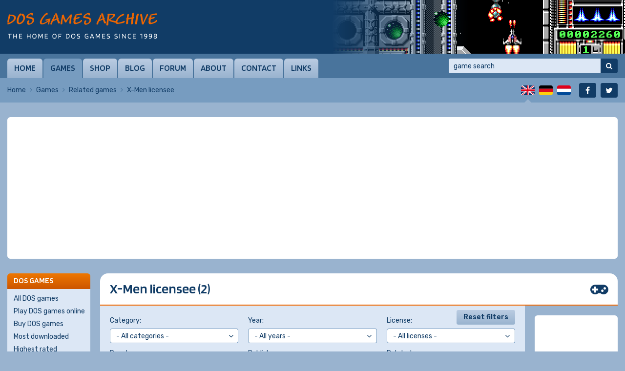

--- FILE ---
content_type: text/html; charset=UTF-8
request_url: https://www.dosgamesarchive.com/related-games/x-men-licensee
body_size: 28153
content:
<!doctype html>
<html lang="en">
  <head>
    <meta charset="utf-8">
    <title>Download X-Men licensee games | DOS Games Archive</title>
    <meta name="author" content="Whirlwind Internet: www.whirlwind.nl">
    <meta name="description" content="Download X-Men licensee games for DOS. Free to play!">
    <meta name="keywords" content="X-Men licensee games, download, download, play">
    <meta name="robots" content="index, follow">
    <meta name="viewport" content="width=device-width, initial-scale=1">
    <meta http-equiv="X-UA-Compatible" content="IE=Edge">
    <base href="https://www.dosgamesarchive.com/">
    <link rel="preconnect" href="https://fonts.googleapis.com">
    <link rel="preconnect" href="https://fonts.gstatic.com" crossorigin>
    <link rel="stylesheet" href="https://fonts.googleapis.com/css2?family=Blinker:wght@600&family=Rubik:ital,wght@0,300..900;1,300..900&display=swap">
    <link rel="stylesheet" media="screen" href="/asset/layout/website.css?v223">
    <link rel="stylesheet" media="print"  href="/asset/layout/print.css?v223">
    <link rel="canonical" href="https://www.dosgamesarchive.com/related-games/x-men-licensee">
    <link rel="alternate" hreflang="en" href="https://www.dosgamesarchive.com/related-games/x-men-licensee">
    <link rel="alternate" hreflang="de" href="https://www.dosgamesarchive.de/related-games/x-men-licensee">
    <link rel="alternate" hreflang="nl" href="https://www.dosgamesarchive.nl/related-games/x-men-licensee">
    <link rel="preload" as="image" href="https://image.dosgamesarchive.com/screenshots/overkill-15.png">
    <script async src="https://www.googletagmanager.com/gtag/js?id=G-XYCLPD575Z"></script>
    <script>
      window.dataLayer = window.dataLayer || [];
      function gtag(){ dataLayer.push(arguments); }
      gtag('js', new Date());
      gtag('config', 'G-XYCLPD575Z');
    </script>
    <script defer src="https://ajax.googleapis.com/ajax/libs/jquery/3.7.1/jquery.min.js"></script>
    <script defer src="asset/javascript/modernizr.js?v223"></script>
    <script defer src="asset/javascript/website.js?v223"></script>
    <link rel="apple-touch-icon" sizes="180x180" href="/apple-touch-icon.png">
    <link rel="icon" type="image/png" sizes="32x32" href="/favicon-32x32.png">
    <link rel="icon" type="image/png" sizes="16x16" href="/favicon-16x16.png">
    <link rel="manifest" href="/site.webmanifest">
    <link rel="mask-icon" href="/safari-pinned-tab.svg" color="#113c66">
    <meta name="apple-mobile-web-app-title" content="DOS Games">
    <meta name="application-name" content="DOS Games">
    <meta name="msapplication-TileColor" content="#ffffff">
    <meta name="theme-color" content="#ffffff">
  </head>
  <body>
  
  <div id="page_container">
    
    <a id="skip_to_nav" href="#menu">Skip to menu</a><header id="header_container">
  <div id="header">
    
    <div id="logo" class="en">
      <a href="/" title="DOS Games Archive"><span>DOS Games Archive: download DOS games for free</span></a>
    </div>
    
    <div id="slideshow">
      <div class="slide active">  <a href="/download/overkill" style="background-image: url('https://image.dosgamesarchive.com/screenshots/overkill-15.png');" title="OverKill">    <span>OverKill</span>  </a></div>    </div>
    
  </div>
</header>
<div id="menubar_container" class="">
  <div id="menubar">
    
    <a id="menu_mobile" href="#menu">Menu</a>
    
    <nav id="menu">
      <ul>
        <li class="first"><a href="/">Home</a></li><li class="active"><a href="/games">Games</a></li><li><a href="/shop">Shop</a></li><li><a href="/blog">Blog</a></li><li><a href="https://www.dosgames.com/forum" target="_blank" rel="nofollow">Forum</a></li><li><a href="/about">About</a></li><li><a href="/contact">Contact</a></li><li class="last"><a href="/links">Links</a></li>      </ul>
      <div class="clear"></div>
    </nav>
    
    <div id="search">
      <form id="form_search" method="get" action="/games" novalidate>
        <input type="search" name="t" autocorrect="off" autocapitalize="none" placeholder="game search" value="">
        <button type="submit" title="Search"><span>Search</span></button>
      </form>
    </div>
    
  </div>
</div>
<div id="menubar_placeholder"></div><div id="subbar_container">
  <div id="subbar">
<div id="breadcrumbs">  <ul>    <li><a href="/">Home</a></li>    <li><a href="/games">Games</a></li>    <li><a href="/related-games">Related games</a></li>    <li class="last"><span>X-Men licensee</span></li>  </ul>  <div class="clear"></div></div>    <div id="languages">
      <ul>
                
        
                    <li class="first active" id="lang_en"><span><span>English</span></span></li>
                    
                    <li class="" id="lang_de"><a title="Deutsch" href="https://www.dosgamesarchive.de/related-games/x-men-licensee"><span>Deutsch</span></a></li>
                    
                    <li class="last" id="lang_nl"><a title="Nederlands" href="https://www.dosgamesarchive.nl/related-games/x-men-licensee"><span>Nederlands</span></a></li>
                  
        
              </ul>
      <div class="clear"></div>
    </div>
    
    <div id="socialmedia">
      <ul>
        <li class="first" id="social_facebook"><a title="Facebook" href="https://www.facebook.com/dosgamesarchive" target="_blank" rel="nofollow"><span>Facebook</span></a></li>
        <li class="last" id="social_twitter"><a title="Twitter" href="https://twitter.com/dosgamesarchive" target="_blank" rel="nofollow"><span>Twitter</span></a></li>
      </ul>
      <div class="clear"></div>
    </div>
    
    <div class="clear"></div>
  </div>
</div>

<div id="banner_mobile">
  
    <script async src="https://pagead2.googlesyndication.com/pagead/js/adsbygoogle.js?client=ca-pub-2163211752314164" crossorigin="anonymous"></script>
  <ins class="adsbygoogle" style="display:block" data-ad-client="ca-pub-2163211752314164" data-ad-slot="7550160022" data-ad-format="auto" data-full-width-responsive="true"></ins>
  <script>(adsbygoogle = window.adsbygoogle || []).push({});</script>
    
    
    
</div><div id="body_container">
  <div id="body"><div class="banner_container" id="banner_container_leaderboard">
  <div class="banner" id="banner_leaderboard">
    
        <script async src="https://pagead2.googlesyndication.com/pagead/js/adsbygoogle.js?client=ca-pub-2163211752314164" crossorigin="anonymous"></script>
    <ins class="adsbygoogle" style="display:block" data-ad-client="ca-pub-2163211752314164" data-ad-slot="5593053822" data-ad-format="auto" data-full-width-responsive="true"></ins>
    <script>(adsbygoogle = window.adsbygoogle || []).push({});</script>
        
        
        
  </div>
</div><div id="columns_2">
  <div class="column_2">
    
    <h1 class="game_page">X-Men licensee (2)</h1><div class="column2_full_container">
  <div class="column2_full"><form id="form_games" action="related-games/x-men-licensee" method="get" novalidate>  <a class="button" id="reset_filters">Reset filters</a>  <div class="search_select_container">    <label for="c">Category:</label>    <div class="select_container">      <select name="c" id="c">        <option value="">- All categories -</option><option value="3">Adventure (154 games)</option><option value="5">Arcade (147 games)</option><option value="25">Educational (17 games)</option><option value="28">Expansion Set (19 games)</option><option value="16">Fighting (39 games)</option><option value="1">First-Person Shooter (106 games)</option><option value="6">Miscellaneous (12 games)</option><option value="7">Platform (212 games)</option><option value="8">Puzzle (198 games)</option><option value="14">Racing (78 games)</option><option value="22">Real-Time Strategy (59 games)</option><option value="9">Role-Playing (113 games)</option><option value="11">Shooter (184 games)</option><option value="21">Simulation (87 games)</option><option value="10">Sport (46 games)</option><option value="13">Traditional (74 games)</option><option value="12">Turn-Based Strategy (78 games)</option>      </select>    </div>  </div>  <div class="search_select_container">    <label for="y">Year:</label>    <div class="select_container">      <select name="y" id="y">        <option value="">- All years -</option><option value="1980">1980 (2 games)</option><option value="1983">1983 (4 games)</option><option value="1984">1984 (9 games)</option><option value="1985">1985 (5 games)</option><option value="1986">1986 (8 games)</option><option value="1987">1987 (16 games)</option><option value="1988">1988 (12 games)</option><option value="1989">1989 (19 games)</option><option value="1990">1990 (37 games)</option><option value="1991">1991 (59 games)</option><option value="1992">1992 (107 games)</option><option value="1993">1993 (147 games)</option><option value="1994">1994 (214 games)</option><option value="1995">1995 (245 games)</option><option value="1996">1996 (224 games)</option><option value="1997">1997 (166 games)</option><option value="1998">1998 (81 games)</option><option value="1999">1999 (53 games)</option><option value="2000">2000 (38 games)</option><option value="2001">2001 (44 games)</option><option value="2002">2002 (34 games)</option><option value="2003">2003 (17 games)</option><option value="2004">2004 (5 games)</option><option value="2005">2005 (4 games)</option><option value="2006">2006 (3 games)</option><option value="2007">2007 (3 games)</option><option value="2008">2008 (4 games)</option><option value="2009">2009 (2 games)</option><option value="2011">2011 (2 games)</option><option value="2012">2012 (2 games)</option><option value="2013">2013 (3 games)</option><option value="2014">2014 (6 games)</option><option value="2015">2015 (2 games)</option><option value="2016">2016 (3 games)</option><option value="2017">2017 (6 games)</option><option value="2018">2018 (5 games)</option><option value="2019">2019 (4 games)</option><option value="2020">2020 (6 games)</option><option value="2021">2021 (1 game)</option><option value="2022">2022 (6 games)</option><option value="2023">2023 (7 games)</option><option value="2024">2024 (5 games)</option><option value="2025">2025 (3 games)</option>      </select>    </div>  </div>  <div class="search_select_container">    <label for="l">License:</label>    <div class="select_container">      <select name="l" id="l">        <option value="">- All licenses -</option><option value="1">Freeware (527 files)</option><option value="15">Freeware (installed) (104 files)</option><option value="2">Playable demo (595 files)</option><option value="14">Playable demo (installed) (128 files)</option><option value="3">Shareware (484 files)</option><option value="17">Shareware (installed) (154 files)</option><option value="4">Full version (219 files)</option><option value="18">Full version (installed) (32 files)</option><option value="8">Non-playable demo (54 files)</option><option value="16">Non-playable demo (installed) (10 files)</option><option value="5">Update (28 files)</option><option value="6">Patch (28 files)</option><option value="7">Game expansion (20 files)</option><option value="10">Extra (83 files)</option><option value="11">Editor (11 files)</option><option value="12">FAQ (27 files)</option><option value="13">Soundtrack (3 files)</option><option value="19">Preview (46 files)</option><option value="20">Source code (90 files)</option><option value="21">System component (15 files)</option>      </select>    </div>  </div>  <div class="search_select_container">    <label for="d">Developer:</label>    <div class="select_container">      <select name="d" id="d">        <option value="">- All developers -</option><option value="120">John Augustine (1 game)</option><option value="260">Kevin Bales (1 game)</option><option value="80">Dave Baskin (1 game)</option><option value="201">Steve Blanding (1 game)</option><option value="133">Klaus Breuer (1 game)</option><option value="20">Yong Choi (1 game)</option><option value="82">David L. Clark (3 games)</option><option value="8">Kurt W. Dekker (4 games)</option><option value="122">John E. Dell (1 game)</option><option value="121">John Dondzila (2 games)</option><option value="242">Chris Elsbree (1 game)</option><option value="28">Karsten Finger (1 game)</option><option value="27">Stefan Heineke (1 game)</option><option value="222">Wendell Hicken (1 game)</option><option value="123">John Hood (1 game)</option><option value="130">Jukka Jäkälä (1 game)</option><option value="117">Jari Karjala (1 game)</option><option value="126">Jon Lane (1 game)</option><option value="127">Jonathan Lexa (1 game)</option><option value="156">Olivier Massé (1 game)</option><option value="276">Ilija Mihajlov (1 game)</option><option value="42">Alex T. Moore (1 game)</option><option value="26">D. Pavlovsky (1 game)</option><option value="166">Patrick Piché (1 game)</option><option value="213">Tomasz Pytel (2 games)</option><option value="105">Gary Quiring (1 game)</option><option value="139">Michael Riedel (2 games)</option><option value="226">William Rieder (1 game)</option><option value="128">Joosa Riekkinen (1 game)</option><option value="225">William D. Rinehart (3 games)</option><option value="273">Doug Ross (1 game)</option><option value="176">Raoul Said (3 games)</option><option value="187">Scott Semon (1 game)</option><option value="81">Dave Sharpless (3 games)</option><option value="52">Bill Skrok (1 game)</option><option value="214">Toren K. Smith (1 game)</option><option value="220">Vu Truong (1 game)</option><option value="2">Warren Ward (1 game)</option><option value="209">Terry Washington (2 games)</option><option value="125">John White (1 game)</option><option value="183">Roberta Williams (1 game)</option><option value="70">Chun-Cheung Yim (1 game)</option><option value="405">Patrick Aalto (1 game)</option><option value="749">John Davis Akkara (2 games)</option><option value="1324">Zhenya Alemzhin (1 game)</option><option value="1196">Samir Aličehajić (1 game)</option><option value="891">Rhett Anderson (1 game)</option><option value="722">Dave Ashley (1 game)</option><option value="1026">Phillip Bailey (1 game)</option><option value="1234">Dan  Baker (1 game)</option><option value="1072">Ron Balewski (1 game)</option><option value="1231">Michael Batty (1 game)</option><option value="793">Doug Beeferman (2 games)</option><option value="1350">Steve Bennett (1 game)</option><option value="980">Leslie Benzies (1 game)</option><option value="1103">Jarda Beran (1 game)</option><option value="902">Don Berg (1 game)</option><option value="1027">Giuliano Bertoletti (1 game)</option><option value="1315">Scott Bias (1 game)</option><option value="1090">Martin Binder (1 game)</option><option value="1154">Adam Biser (1 game)</option><option value="993">Benoit Blanchon (1 game)</option><option value="1123">Vince Bly (1 game)</option><option value="1173">John Blythe (1 game)</option><option value="1335">Matthias Bock (1 game)</option><option value="1034">Brian Boese (1 game)</option><option value="1339">Jonas Borgström (1 game)</option><option value="957">Florian Born (1 game)</option><option value="1298">Shaun Brandt (1 game)</option><option value="1250">Anne Bras (1 game)</option><option value="922">Chris Brown (1 game)</option><option value="349">Jim Brown (1 game)</option><option value="530">Christoph Brzozowski (1 game)</option><option value="771">Thomas Büngener (2 games)</option><option value="596">Chris Busch (1 game)</option><option value="966">Matthew Bush (1 game)</option><option value="1028">William O. Cain (1 game)</option><option value="346">John Carmack (1 game)</option><option value="747">Justin Cassidy (1 game)</option><option value="739">Kathy Cassidy (1 game)</option><option value="738">William Cassidy (1 game)</option><option value="680">Elvis Enmanuel Castillo Núñez (1 game)</option><option value="1287">Avi Chami (1 game)</option><option value="961">Warren Cheung (1 game)</option><option value="1330">Marco Chiesi (1 game)</option><option value="1294">Neil Chinnery (1 game)</option><option value="1121">Stuart Collier (1 game)</option><option value="896">Edward D. Collins (1 game)</option><option value="348">Robert Cook (1 game)</option><option value="1157">Pete Cooper (1 game)</option><option value="497">Drew Costigan (1 game)</option><option value="1288">Bruno Croci (1 game)</option><option value="1054">Ben 'Yahtzee' Croshaw (5 games)</option><option value="924">Don Cross (1 game)</option><option value="131">Karen Crowther (1 game)</option><option value="367">Mark Currie (1 game)</option><option value="746">Stephen Curtis (1 game)</option><option value="745">Billy Dalrymple (1 game)</option><option value="713">David Dambman (1 game)</option><option value="877">Michael Davies (1 game)</option><option value="1041">Ben Davis (1 game)</option><option value="295">Bas de Reuver (2 games)</option><option value="1078">Scott DeMers (1 game)</option><option value="1275">Vladislav Demyanishin (1 game)</option><option value="138">Michael A. Denio (1 game)</option><option value="1116">Herve Dereumaux (1 game)</option><option value="611">Robert J. Deutsch (2 games)</option><option value="1277">Steffen Dingel (1 game)</option><option value="1276">Thomas Dingel (1 game)</option><option value="595">Steven Don (1 game)</option><option value="1295">Péter Dornbach (1 game)</option><option value="1172">John M. Dow (1 game)</option><option value="1206">Graham Downey (1 game)</option><option value="1284">Dave Dutcher (1 game)</option><option value="578">Thomas Ehlers (1 game)</option><option value="1113">James Eibisch (1 game)</option><option value="1344">Christopher Emirzian (1 game)</option><option value="65">Carl Erikson (2 games)</option><option value="634">Robin Eskew (1 game)</option><option value="994">Sylvain Fajon (1 game)</option><option value="1220">Mike Farrell (1 game)</option><option value="883">Steve Fawkner (2 games)</option><option value="1108">Andrea Fazzi (1 game)</option><option value="1053">Ed Federmeyer (1 game)</option><option value="1357">King Felix (1 game)</option><option value="1056">Pedro Fernandes (1 game)</option><option value="1217">Martin J. Fiedler (1 game)</option><option value="333">Jake Firth (1 game)</option><option value="1010">David Fleming (1 game)</option><option value="418">Tom Fresen (2 games)</option><option value="402">Jeffrey Fullerton (2 games)</option><option value="1329">Marcin Furas (2 games)</option><option value="861">Seth Galbraith (2 games)</option><option value="1129">Victor Geraldsson (1 game)</option><option value="1061">Vadim Gerasimov (1 game)</option><option value="1359">Alessandro Ghignola (1 game)</option><option value="750">Subha Ghoshal (1 game)</option><option value="767">Franck Gotthold (1 game)</option><option value="881">Chad Goulding (1 game)</option><option value="600">David "Perikhi" Grace (3 games)</option><option value="638">Wesley Gray (1 game)</option><option value="1223">Jeffery Guan Foo Wah (1 game)</option><option value="1081">Chris Haag (1 game)</option><option value="1171">Scott Haag (3 games)</option><option value="1183">Michael Haar (1 game)</option><option value="1167">Ulrich Haar (1 game)</option><option value="347">Tom Hall (1 game)</option><option value="1063">Paul Hamilton (4 games)</option><option value="895">Ben Hanke (1 game)</option><option value="361">Thomas G. Hanlin (1 game)</option><option value="1039">Philip Hassey (2 games)</option><option value="996">Arto Heikkinen (1 game)</option><option value="995">Tero Heikkinen (1 game)</option><option value="581">Jürgen Heise (1 game)</option><option value="727">Stefan Hendriks (1 game)</option><option value="781">Linley Henzell (1 game)</option><option value="434">Dan Hilton (1 game)</option><option value="1308">Peter Hinz (3 games)</option><option value="1334">Magnus Högdahl (1 game)</option><option value="629">Jonathan Howell (1 game)</option><option value="1077">David B. Howorth (1 game)</option><option value="1310">Michael Hoyt, Jr. (1 game)</option><option value="1079">Jari Huikari (1 game)</option><option value="1109">Peter Hull (1 game)</option><option value="1333">Fredrik Huss (1 game)</option><option value="901">Henrik Høxbroe (1 game)</option><option value="815">Michał Imiołek (1 game)</option><option value="894">Sebastiaan Jansen (2 games)</option><option value="541">Andrew Jenner (1 game)</option><option value="314">Cliff Johnson (1 game)</option><option value="867">Chris Jones (2 games)</option><option value="1016">Richard Jordan (1 game)</option><option value="1256">Eric Jorgensen (1 game)</option><option value="950">T. S. Karthik (1 game)</option><option value="1122">Marcus Kasumba (1 game)</option><option value="643">Juha Kauppinen (1 game)</option><option value="498">Timo Kauppinen (1 game)</option><option value="1245">Tony Kelly (1 game)</option><option value="897">David E. King (1 game)</option><option value="1177">Janne Kivilahti (1 game)</option><option value="1000">Rolf-Dieter Klein (1 game)</option><option value="910">Jason M. Knight (1 game)</option><option value="1204">Martin Koleček (1 game)</option><option value="1218">Ville Könönen (1 game)</option><option value="1181">Maarten Koornneef (1 game)</option><option value="406">Jay Kramer (1 game)</option><option value="1004">Petr "AfBu" Kratina (2 games)</option><option value="787">Harald Krines (1 game)</option><option value="262">Richard Lang (2 games)</option><option value="949">Andreas Lange (1 game)</option><option value="1153">Zak Larue-Buckley (1 game)</option><option value="812">Charles B. Law (1 game)</option><option value="312">Daniel Lawrence (1 game)</option><option value="562">Michael W. Lawrence (2 games)</option><option value="799">Mike Layer (1 game)</option><option value="1205">Roy Lazarovich (1 game)</option><option value="1296">Mark Lefler (1 game)</option><option value="772">David Lehmeyer (1 game)</option><option value="1096">Michael Lehotay (1 game)</option><option value="1091">Damon Lichtenwalner (1 game)</option><option value="990">Sheng-Chung Liu (1 game)</option><option value="1050">Don Llopis (1 game)</option><option value="41">Al Lowe (5 games)</option><option value="890">Adam Luker (1 game)</option><option value="403">Kari Luojus (1 game)</option><option value="599">Mark "Atomjack" Mackey (1 game)</option><option value="860">Greg Mapes (1 game)</option><option value="1253">Juan J. Martínez (1 game)</option><option value="1150">Ben Marty (1 game)</option><option value="386">Filipe Mateus (1 game)</option><option value="668">Jeff Mather (1 game)</option><option value="981">Andrew McBean (1 game)</option><option value="948">Steve McCrea (1 game)</option><option value="1225">Daniel McKinnon (1 game)</option><option value="637">Brandon W. McMullen (1 game)</option><option value="796">Andrew McNab (1 game)</option><option value="1002">Jordan Mechner (1 game)</option><option value="825">Peter Melchart (1 game)</option><option value="1226">Kostas Michalopoulos (1 game)</option><option value="847">Uwe Milde (1 game)</option><option value="186">Scott Miller (3 games)</option><option value="1212">Adrian Millett (2 games)</option><option value="1175">Jeff Minter (2 games)</option><option value="1055">Daniel "MontyOnTheRun" Monteiro (2 games)</option><option value="1199">Chris Moreton (1 game)</option><option value="888">George Moromisato (1 game)</option><option value="368">Kenneth Morse (1 game)</option><option value="658">Markus Mück (1 game)</option><option value="1202">Edward Mueller (1 game)</option><option value="591">John K. Murphy (1 game)</option><option value="868">Lary Myers (1 game)</option><option value="1227">René "Havoc" N. (1 game)</option><option value="1348">Sergei Naidenov (1 game)</option><option value="1125">Eugene Nalimov (1 game)</option><option value="1360">James Neko (1 game)</option><option value="1006">Miroslav Němeček (1 game)</option><option value="404">Niko Nevatie (1 game)</option><option value="416">Tien Khoa Nguyen (2 games)</option><option value="667">Dave Niec (1 game)</option><option value="1031">Lukas Nijsten (1 game)</option><option value="1106">Tom Niwinski (1 game)</option><option value="1104">Andy Noble (2 games)</option><option value="1340">Thomas Nyberg (1 game)</option><option value="1230">Jani Nykänen (1 game)</option><option value="820">Luca Oleastri (1 game)</option><option value="366">Richard Olsen (1 game)</option><option value="1130">Angel Ortega (2 games)</option><option value="1086">Pedro Ortega (1 game)</option><option value="977">James Robert Osborne (1 game)</option><option value="819">V-M Osterman (2 games)</option><option value="1160">Dushan Ostoich (1 game)</option><option value="1060">Alexey Pajitnov (1 game)</option><option value="1018">Martin Paucula (2 games)</option><option value="998">Forest Pearson (1 game)</option><option value="1138">John Peasley (1 game)</option><option value="1232">David Pegg (1 game)</option><option value="1166">Johan Peitz (10 games)</option><option value="1214">Juan Pablo Peloso (2 games)</option><option value="1065">Vince E. Pelss (1 game)</option><option value="1110">Jaakko Peltonen (1 game)</option><option value="712">Alex Peterson (1 game)</option><option value="1317">Matt Plavcan (1 game)</option><option value="824">Erik Pojar (1 game)</option><option value="1082">Michelangelo "Polik" Policarpo (1 game)</option><option value="818">Andreas Pollack (1 game)</option><option value="775">Leizer Portnoy (1 game)</option><option value="1238">Niels Poulsen (1 game)</option><option value="1133">Abe Pralle (1 game)</option><option value="984">Ian Price (3 games)</option><option value="932">Tom Proudfoot (2 games)</option><option value="1088">Tom "Voxel" Purnell (2 games)</option><option value="765">Jim Radcliffe (2 games)</option><option value="1098">Randy Rasa (3 games)</option><option value="1216">John A. Reder (2 games)</option><option value="1058">Robert Reichelt (1 game)</option><option value="1170">Dan Richardson (1 game)</option><option value="579">Michael Rieck (1 game)</option><option value="726">Josh Robertson (1 game)</option><option value="1035">Alexander Rodin (1 game)</option><option value="956">Pako Rojas (1 game)</option><option value="244">John Romero (1 game)</option><option value="1015">Craig Rothwell (1 game)</option><option value="598">Georg Rottensteiner (7 games)</option><option value="1229">Andreas Rottler (1 game)</option><option value="1198">Balázs Rózsa (1 game)</option><option value="814">Phil Ruston (1 game)</option><option value="1257">Vladimir Rybinkin (2 games)</option><option value="1030">Sergey Ryzhkov (1 game)</option><option value="1025">Evan Salomon (1 game)</option><option value="840">Jose Sanchez (1 game)</option><option value="1361">Richard Schabath (1 game)</option><option value="1176">Daniel Schlyder (1 game)</option><option value="788">Thorsten Schmidt (1 game)</option><option value="576">Christoph Schneiders (1 game)</option><option value="1279">Mark Schnittman (1 game)</option><option value="1336">Andreas Scholl (1 game)</option><option value="1159">Jürgen Schulze-Döbold (1 game)</option><option value="846">Detlev Schwetzler (1 game)</option><option value="1158">Gus Scott-Exley (1 game)</option><option value="1201">Martin Sedlák (1 game)</option><option value="879">Alexander Seifriz (1 game)</option><option value="415">Ron Sharpless (1 game)</option><option value="1258">Yuri Shpeer (2 games)</option><option value="841">John Shramko (1 game)</option><option value="623">Alexey Silaev (4 games)</option><option value="132">Ken Silverman (4 games)</option><option value="1155">Petr Simon (1 game)</option><option value="601">Rainer Sinsch (1 game)</option><option value="1240">Pawel Slawinski (1 game)</option><option value="1338">Adam V. Smith (1 game)</option><option value="1059">Brad Smith (1 game)</option><option value="1305">Marcin Sokalski (1 game)</option><option value="1265">Thomas Starke (1 game)</option><option value="884">Jörg Stenger (1 game)</option><option value="751">John Stephens (1 game)</option><option value="874">Andy Stewart (1 game)</option><option value="1093">Timothy Stoehr (1 game)</option><option value="1119">Toni Svenström (1 game)</option><option value="1112">Mihail Szabolcs (1 game)</option><option value="835">Anton Norup Sørensen (1 game)</option><option value="828">Michael Taggart (1 game)</option><option value="900">Leonard Yeo Khee Teck (1 game)</option><option value="1068">Michael J. Teixeira (1 game)</option><option value="1191">Roel Tempelaar (1 game)</option><option value="1321">E. J. Thayer (1 game)</option><option value="1164">Christophe Théron (1 game)</option><option value="976">Kenneth Thornton (2 games)</option><option value="1107">Jim Todd (1 game)</option><option value="1235">Óscar Toledo Gutiérrez (1 game)</option><option value="1194">Pavlos Touboulidis (1 game)</option><option value="1337">Eric Triki (1 game)</option><option value="933">Jason Truong (1 game)</option><option value="988">George M. Tzoumas (4 games)</option><option value="837">Masayoshi Ueda -Cheez- (1 game)</option><option value="1001">Martin Ulrich (1 game)</option><option value="1283">Peter van Dalen (1 game)</option><option value="460">Danny E.K. van der Kolk (1 game)</option><option value="1142">Thomas van der Velden (1 game)</option><option value="826">Remi Veilleux (1 game)</option><option value="1247">Viktor V. Vikhrev (1 game)</option><option value="528">Mateusz Viste (6 games)</option><option value="869">Michael Vöing (1 game)</option><option value="1115">Fran Vong (1 game)</option><option value="1049">Thomas Wagner (2 games)</option><option value="830">Ron Walker (3 games)</option><option value="1140">Michael David Weiss (1 game)</option><option value="1057">Tim Wellhausen (1 game)</option><option value="1274">Lars Erik Wessman (1 game)</option><option value="1003">Mats Westberg (1 game)</option><option value="184">Ronny Wester (2 games)</option><option value="473">Stephen White (1 game)</option><option value="720">John H Wigforss (1 game)</option><option value="1051">Christopher Jon Wild (2 games)</option><option value="1114">Hugo Windisch (1 game)</option><option value="839">Harald Winkler (1 game)</option><option value="1007">Marti Wong (1 game)</option><option value="1146">Don Worth (1 game)</option><option value="1005">Nathan Yam (1 game)</option><option value="973">Arto Ylisaukko-oja (1 game)</option><option value="625">Kelly Youngblood (1 game)</option><option value="1048">Stefan Zwanzger (2 games)</option><option value="1085">Ralf Zwanziger (1 game)</option><option value="1314"> Hadrosaurus Software (1 game)</option><option value="544">-MWD- Software (2 games)</option><option value="951">.HCC. ~Software~ (1 game)</option><option value="414">11th Dimension Entertainment (1 game)</option><option value="1174">3000AD, Inc. (3 games)</option><option value="36">3D Realms (2 games)</option><option value="754">47-TEK (1 game)</option><option value="1100">4am Programming (1 game)</option><option value="906">5th Dimension (1 game)</option><option value="533">7th BitLabs (1 game)</option><option value="871">A-J Games (1 game)</option><option value="432">Absolute Magic (1 game)</option><option value="1127">AcASoftware (1 game)</option><option value="37">Accolade (2 games)</option><option value="38">Accursed Toys (1 game)</option><option value="917">Aclypse Corporation (1 game)</option><option value="717">ACRO Studio (1 game)</option><option value="409">Action Forms (2 games)</option><option value="39">Activision (3 games)</option><option value="734">AD Studios (1 game)</option><option value="451">Adeline Software International (2 games)</option><option value="40">Adept Software (4 games)</option><option value="926">Ader Software (1 game)</option><option value="1012">Adventure LearningWare (2 games)</option><option value="255">Adventure Soft (2 games)</option><option value="875">Advertising Games GmbH (1 game)</option><option value="1271">Albatross Studio (1 game)</option><option value="1352">Alcachofa Soft (1 game)</option><option value="941">Alchemic (1 game)</option><option value="364">Alive Software (5 games)</option><option value="408">Alpha Helix (1 game)</option><option value="43">Alpha-Omega Software (1 game)</option><option value="1249">AnakreoN (1 game)</option><option value="987">Anarchy Entertainment (1 game)</option><option value="1355">Anco Software (1 game)</option><option value="44">Animation FX (2 games)</option><option value="690">Animation Magic (1 game)</option><option value="885">Anonymous (3 games)</option><option value="1145">Antares Productions (1 game)</option><option value="15">Apogee Software (15 games)</option><option value="915">Arc Developments (1 game)</option><option value="45">Arcanum Computing (5 games)</option><option value="29">Argo Games (4 games)</option><option value="568">ARGON Software (3 games)</option><option value="678">Argonaut Software (1 game)</option><option value="1289">Ark Angels (1 game)</option><option value="999">Armageddon Games (1 game)</option><option value="730">Art Department Werbeagentur GmbH (1 game)</option><option value="795">Artificial Software (1 game)</option><option value="800">Artsoft Entertainment (2 games)</option><option value="1021">AS-Freegames (1 game)</option><option value="425">Astros Productions (2 games)</option><option value="48">Atari Games (1 game)</option><option value="1189">Atman Software (1 game)</option><option value="636">Atod (1 game)</option><option value="669">Atreid Concept (1 game)</option><option value="385">Attention to Detail (1 game)</option><option value="515">Attic Entertainment Software (3 games)</option><option value="792">Audio Visual Magic (1 game)</option><option value="789">Awesoft (1 game)</option><option value="997">AWKWARD Software (1 game)</option><option value="753">Axisim Software (1 game)</option><option value="833">Bad Bone Software (1 game)</option><option value="572">Bad Dog (1 game)</option><option value="468">Banjo Software (1 game)</option><option value="859">BB Software (5 games)</option><option value="266">Beam Software (1 game)</option><option value="49">Beavis-Soft (2 games)</option><option value="50">Beck-Tech (1 game)</option><option value="1040">Belenos Software Enterprises (1 game)</option><option value="258">Bethesda Softworks (8 games)</option><option value="51">Big Red Software (1 game)</option><option value="53">Binary Spells (1 game)</option><option value="1300">BionFX (1 game)</option><option value="553">BioWare (1 game)</option><option value="610">Bits Corporation (1 game)</option><option value="1080">Blackmoth Entertainment (1 game)</option><option value="54">Blizzard Entertainment (4 games)</option><option value="641">Bloodhouse (1 game)</option><option value="1136">Bloodlust Software (1 game)</option><option value="55">Blue Byte Software (7 games)</option><option value="335">Blue Sky Productions (1 game)</option><option value="756">Blue Turtle (1 game)</option><option value="56">BlueMoon Software (4 games)</option><option value="542">BlueSckR (1 game)</option><option value="805">Bogus Game Design (1 game)</option><option value="958">Boku Strategy Games (1 game)</option><option value="278">Brain Bug (1 game)</option><option value="61">Brainchild Design (3 games)</option><option value="831">BrandGames (1 game)</option><option value="529">Bridgestone Multimedia Group (1 game)</option><option value="522">Broken Arrow Entertainment (1 game)</option><option value="60">Brøderbund Software (1 game)</option><option value="250">Bullfrog Productions (12 games)</option><option value="62">Button Software (1 game)</option><option value="1353">ByteShock (1 game)</option><option value="461">Cajji Software (1 game)</option><option value="63">Capcom (3 games)</option><option value="378">CAPS Softwaredesign ULM (2 games)</option><option value="64">Capstone Software (3 games)</option><option value="66">Carr Software (1 game)</option><option value="909">Cascoly Software (1 game)</option><option value="1099">Cassiopeia / Crystal Shard (1 game)</option><option value="1259">Cauldron (1 game)</option><option value="944">CAUSE 'n EFFECT (1 game)</option><option value="252">Celeris (2 games)</option><option value="809">Cerebral Gaming Systems (1 game)</option><option value="969">CF FOYS GAMES (1 game)</option><option value="67">CHAMProgramming (1 game)</option><option value="411">Channel-7 Software (2 games)</option><option value="813">Cheegrah Interactive (1 game)</option><option value="68">Cheesy Software (2 games)</option><option value="1325">ChessBase (1 game)</option><option value="676">Circus of Dawn (1 game)</option><option value="71">Cistar (1 game)</option><option value="588">Clockwork Games (1 game)</option><option value="1272">Coconut Pizza (1 game)</option><option value="376">Codemasters Software (1 game)</option><option value="1070">CodeRed Soft (1 game)</option><option value="1263">COGnition Development Team (1 game)</option><option value="72">CoGS: Digital Amusements (1 game)</option><option value="256">Coktel Vision (5 games)</option><option value="73">Colin Gagnon Software (1 game)</option><option value="556">Compro Games (1 game)</option><option value="566">Computer & Entertainment (C&E) (1 game)</option><option value="74">Computers Communications & Visions (2 games)</option><option value="862">Conmeg Spielart (1 game)</option><option value="75">Copysoft (6 games)</option><option value="76">Core Design (8 games)</option><option value="7">Crack dot Com (1 game)</option><option value="702">Creative Assembly (1 game)</option><option value="78">Creative Dimensions (1 game)</option><option value="736">Creative Edge Software (1 game)</option><option value="331">Creative Game Design (1 game)</option><option value="570">Creative Reality (1 game)</option><option value="516">Criterion Studios (2 games)</option><option value="744">Crocodile Entertainment (2 games)</option><option value="853">Croteam (1 game)</option><option value="453">Cryo Interactive Entertainment (1 game)</option><option value="619">Cyberlore Studios (2 games)</option><option value="150">Cygnus Software (3 games)</option><option value="1111">Cyningstan (2 games)</option><option value="265">Cytherean Adventures (2 games)</option><option value="492">D'India Software (1 game)</option><option value="626">Dark Knight Software (1 game)</option><option value="1323">dark-cloud (1 game)</option><option value="806">Darkness Ethereal (1 game)</option><option value="827">Data Wave Software Technology (1 game)</option><option value="991">Dataware (1 game)</option><option value="584">Deadline (1 game)</option><option value="921">Delphic Oracle Entertainment (1 game)</option><option value="308">Delphine Software (3 games)</option><option value="1066">Dem Innovations (1 game)</option><option value="642">Deschutes (1 game)</option><option value="83">Designer Software (1 game)</option><option value="1356">Destiny Software Productions (1 game)</option><option value="1282">Devilish Games (1 game)</option><option value="424">DevTeam (3 games)</option><option value="1032">Diabolic Software (1 game)</option><option value="777">Digi4Fun Corp. (1 game)</option><option value="435">Digital Cafe (1 game)</option><option value="705">Digital Dialect (1 game)</option><option value="729">Digital Dimensions BV (1 game)</option><option value="648">Digital Dreams Multimedia (4 games)</option><option value="377">Digital Extremes (2 games)</option><option value="84">Digital Illusions (1 game)</option><option value="353">Digital Integration (3 games)</option><option value="930">Digital Lobster (1 game)</option><option value="1222">Digital Marketing Associates (1 game)</option><option value="602">DIGITAL Nightmares (3 games)</option><option value="431">Digital Workshop (1 game)</option><option value="1363">Dimas (AMI-93) (1 game)</option><option value="911">Dinamic Software (2 games)</option><option value="920">Distinctive Software (1 game)</option><option value="85">Diversions Entertainment (1 game)</option><option value="687">Divide By Zero (1 game)</option><option value="86">DMA Design (9 games)</option><option value="474">Dod-G Pos-E (8 games)</option><option value="87">Dodekaedron Software (1 game)</option><option value="88">Domark Software (1 game)</option><option value="332">Dongleware (3 games)</option><option value="1302">dr.noise (1 game)</option><option value="555">DreamForge Intertainment (3 games)</option><option value="292">Dungeon Dwellers Design (2 games)</option><option value="1316">Dungeon Entertainment (1 game)</option><option value="770">Düsi Computer Software (1 game)</option><option value="769">Dynabyte Software (2 games)</option><option value="1270">Dynafield Systems (1 game)</option><option value="89">Dynamix (8 games)</option><option value="589">DzikoSoft (1 game)</option><option value="1169">e-People (1 game)</option><option value="90">E.T.S. Games (1 game)</option><option value="701">EA Canada (2 games)</option><option value="429">East Point Software (2 games)</option><option value="1237">EBro Software (1 game)</option><option value="748">Eclipse (5 games)</option><option value="91">Eclipse Software (2 games)</option><option value="1290">EGA Computing (1 game)</option><option value="1209">Ego Software (1 game)</option><option value="1327">el Hamil (1 game)</option><option value="1033">Elecbyte (1 game)</option><option value="95">Electronic Arts (8 games)</option><option value="560">Electronic Music And Graphic (EMAG) Software (1 game)</option><option value="700">Elite Software (1 game)</option><option value="1307">Elite Systems (1 game)</option><option value="481">Elkware (2 games)</option><option value="918">Elysium Digital (1 game)</option><option value="1261">EM Software (1 game)</option><option value="651">Emerald Software (1 game)</option><option value="649">EMPrograms (1 game)</option><option value="1134">Engine Technology (1 game)</option><option value="597">Enhanced Creations (1 game)</option><option value="355">Enlight Software (1 game)</option><option value="22">Epic MegaGames (10 games)</option><option value="1013">Epsilon Soft (1 game)</option><option value="866">Epsitec (3 games)</option><option value="97">Esc Programs (2 games)</option><option value="339">Escape Programming (1 game)</option><option value="441">ESD Games (1 game)</option><option value="821">Esoterica Software (1 game)</option><option value="1251">ESP Software (2 games)</option><option value="98">Everett Kaser Software (4 games)</option><option value="509">Everlasting Software (3 games)</option><option value="99">EvilX Systems (1 game)</option><option value="934">Evryware (1 game)</option><option value="327">Exaggerated Software (1 game)</option><option value="1182">Exxing Entertainment (1 game)</option><option value="549">Factor 5 (2 games)</option><option value="1162">FaMe SoftWare (1 game)</option><option value="394">Family Production (8 games)</option><option value="21">Farr-ware Software (1 game)</option><option value="857">Fednet Software (1 game)</option><option value="699">Fifth Dimension Company (2 games)</option><option value="1083">FireBall Software (1 game)</option><option value="630">Firefall Softwarez (1 game)</option><option value="510">Flying Legends (1 game)</option><option value="488">Forgotten Sages Games (1 game)</option><option value="480">Fragment (1 game)</option><option value="1052">Franticware (1 game)</option><option value="1076">Frontier Developments (2 games)</option><option value="520">FTL Games (1 game)</option><option value="794">Fully Bugged Software (1 game)</option><option value="400">Funsoft (1 game)</option><option value="694">Future Crew (1 game)</option><option value="674">Future Vision (1 game)</option><option value="886">FutureSoft (1 game)</option><option value="1101">G.A.C. (1 game)</option><option value="102">Game Crafters (1 game)</option><option value="940">Games 4 Brains (2 games)</option><option value="104">GameTek (3 games)</option><option value="784">Geckosoft (2 games)</option><option value="420">Godly Games (1 game)</option><option value="563">Goldtree Enterprises (1 game)</option><option value="762">Graftgold (3 games)</option><option value="684">Grandslam (1 game)</option><option value="464">GraphicWares (1 game)</option><option value="107">Gray Design Associates (4 games)</option><option value="755">Green Dragon Creations (1 game)</option><option value="1043">Greenwood Entertainment (2 games)</option><option value="316">Gremlin Interactive (11 games)</option><option value="1233">Grey Software (1 game)</option><option value="880">Ground Up Software (1 game)</option><option value="1246">GWME Software (1 game)</option><option value="1128">H/M Software (1 game)</option><option value="863">Hammer Technologies (5 games)</option><option value="1014">Hamster Republic Productions (3 games)</option><option value="1252">Happi Llama Realtech (1 game)</option><option value="1286">Hellsoft (1 game)</option><option value="1156">Herculean Effort Productions (1 game)</option><option value="706">High Score Productions (1 game)</option><option value="1268">Hitrak (1 game)</option><option value="552">Holistic Design (1 game)</option><option value="369">Holodream Software (2 games)</option><option value="1239">Home Made Software (1 game)</option><option value="110">HomeBrew Software (1 game)</option><option value="1328">Horizont Entertainment (1 game)</option><option value="527">Housemarque Games (1 game)</option><option value="1126">HPC Gameshop (1 game)</option><option value="524">Humongous Entertainment (2 games)</option><option value="298">Hungry Software (2 games)</option><option value="887">Hypothermia (1 game)</option><option value="294">I-Motion (1 game)</option><option value="111">id Software (10 games)</option><option value="1343">Idee Software (2 games)</option><option value="679">Imagexcel (1 game)</option><option value="1019">imagination development (2 games)</option><option value="659">Imaginative Illusions (1 game)</option><option value="112">Imagineer (1 game)</option><option value="113">ImagiSOFT (3 games)</option><option value="724">Immortality Productions (1 game)</option><option value="848">Impel Development Team (1 game)</option><option value="114">Impressions Games (5 games)</option><option value="18">Infogrames (6 games)</option><option value="914">Ingenuity Software (1 game)</option><option value="293">Inner Circle Creations (1 game)</option><option value="525">Instinct Design (1 game)</option><option value="943">Intelligent Games (1 game)</option><option value="487">Inter-Active Arts (2 games)</option><option value="13">Interactive Binary Illusions (2 games)</option><option value="19">Interplay Productions (7 games)</option><option value="617">InterQuest Productions (1 game)</option><option value="573">Interscan (1 game)</option><option value="115">InTime Corporation (1 game)</option><option value="1084">Intoxicated Little Bunny (1 game)</option><option value="1306">Intracorp Entertainment (1 game)</option><option value="760">IO Design (1 game)</option><option value="807">Issie Software Creations (1 game)</option><option value="1346">J.H (1 game)</option><option value="632">Jack in the Box Computing (1 game)</option><option value="505">Jaeger Software (1 game)</option><option value="296">Jaleco (1 game)</option><option value="116">JAM Productions (1 game)</option><option value="1073">Jamül Software (2 games)</option><option value="336">Jarrod Davis Software Company (1 game)</option><option value="118">Jazz Software (1 game)</option><option value="384">Jeff Tunnell Productions (1 game)</option><option value="882">JJsoft (2 games)</option><option value="571">JMS Enterprises (1 game)</option><option value="119">Jocke the Beast (2 games)</option><option value="129">JROK (3 games)</option><option value="605">JV Enterprises (1 game)</option><option value="1280">JV ParaGraph (1 game)</option><option value="1143">K-D LAB (1 game)</option><option value="731">Kalisto (1 game)</option><option value="1036">KENTAURI (4 games)</option><option value="899">Kesmai Corporation (1 game)</option><option value="1254">KFH Games (1 game)</option><option value="1318">kokoscript (1 game)</option><option value="856">Krisalis Software (2 games)</option><option value="842">Kronoman (1 game)</option><option value="947">L P Software (1 game)</option><option value="1151">L.K. Avalon (3 games)</option><option value="741">Lacral Software (1 game)</option><option value="1351">lavender.pet (1 game)</option><option value="580">Legend Entertainment (1 game)</option><option value="716">Leryx LongSoft (1 game)</option><option value="534">Level Infinity (1 game)</option><option value="640">Light Shock Software (1 game)</option><option value="893">Litmus Paper Productions (1 game)</option><option value="371">Lobotomy Software (1 game)</option><option value="134">Locatha Industries (1 game)</option><option value="654">Locoware (1 game)</option><option value="1022">LOGICATORS (1 game)</option><option value="1105">LogicDeLuxe (1 game)</option><option value="502">Lomax Software (5 games)</option><option value="718">Lone Eagle Productions (1 game)</option><option value="328">Looking Glass Technologies (2 games)</option><option value="1192">Lord Generic Productions (1 game)</option><option value="135">LucasArts Entertainment / Lucasfilm Games (14 games)</option><option value="344">Machination (1 game)</option><option value="1047">Mad Arab (1 game)</option><option value="1313">Mad Data (1 game)</option><option value="554">Mad Genius Software (1 game)</option><option value="558">Maddox Games (3 games)</option><option value="360">Madlab Software (1 game)</option><option value="692">Maelstrom Games (1 game)</option><option value="673">Maelstrom Software (1 game)</option><option value="390">Magic Lemon Software (1 game)</option><option value="485">Magic Touch (1 game)</option><option value="586">Magnetic Fields (2 games)</option><option value="136">Mana Games (1 game)</option><option value="978">Manic Media Productions (2 games)</option><option value="1102">Marc Schneider Entertainment (1 game)</option><option value="928">MarioSoft (1 game)</option><option value="670">MARTIN (1 game)</option><option value="12">Martin Software Productions (1 game)</option><option value="504">Massive Developments (1 game)</option><option value="500">Mataya (1 game)</option><option value="671">Max Design (3 games)</option><option value="137">Maxis (3 games)</option><option value="728">MC2-Microïds (1 game)</option><option value="644">MDF (1 game)</option><option value="1347">MDickie (1 game)</option><option value="970">Megavision Entertainment (1 game)</option><option value="675">Merit Studios (2 games)</option><option value="1139">MesSoft (1 game)</option><option value="517">Metropolis Digital (1 game)</option><option value="310">Metropolis Software House (1 game)</option><option value="1301">MICHmede (1 game)</option><option value="417">Mickey Productions (3 games)</option><option value="140">Micro F/X Software (2 games)</option><option value="959">Microdem (1 game)</option><option value="393">Microforum International (2 games)</option><option value="1262">Microforum Italia (1 game)</option><option value="507">MicroGenesis (2 games)</option><option value="142">MicroLeague Software (1 game)</option><option value="143">MicroProse Software (10 games)</option><option value="141">Microvalue (1 game)</option><option value="719">Midnight Software (2 games)</option><option value="476">Midnight Synergy (2 games)</option><option value="285">Midway Games (2 games)</option><option value="672">MiG (1 game)</option><option value="458">Milestone/Graffiti (3 games)</option><option value="536">Military Simulations Inc. (1 game)</option><option value="439">Millennium Media Group (1 game)</option><option value="337">Mind Shear Software (1 game)</option><option value="936">Mindcraft Software (1 game)</option><option value="145">MindSpan (1 game)</option><option value="146">MindStorm Software (1 game)</option><option value="526">Mirage Technologies (Multimedia) (4 games)</option><option value="661">Mirinae Software (5 games)</option><option value="538">Mission Studios (2 games)</option><option value="732">MM Software Productions (1 game)</option><option value="147">Monolith Productions (1 game)</option><option value="148">Moonlite Software (5 games)</option><option value="149">MoraffWare (2 games)</option><option value="1211">Motelsoft (1 game)</option><option value="442">MPS Labs (7 games)</option><option value="259">Mythos Games (2 games)</option><option value="594">Nachos Software (2 games)</option><option value="905">Napoleon Games (2 games)</option><option value="407">Nashi Igry (1 game)</option><option value="92">NecroBones Software (1 game)</option><option value="1228">NEO Software Produktions (1 game)</option><option value="942">NEON Software (1 game)</option><option value="153">Neural Storm Entertainment (1 game)</option><option value="546">Neurotech Software (1 game)</option><option value="412">New Generation Software (1 game)</option><option value="358">New World Computing (3 games)</option><option value="1292">NewCreature Design (1 game)</option><option value="592">NGS Software (2 games)</option><option value="388">NMS Software (2 games)</option><option value="154">NNN Software (1 game)</option><option value="838">Noch Software (1 game)</option><option value="575">NoriaWorks Entertainment (2 games)</option><option value="547">Norsehelm Productions (1 game)</option><option value="735">Northwind Soft (1 game)</option><option value="512">Nostalgy (1 game)</option><option value="519">NovaLogic (3 games)</option><option value="904">Nowhere Software (1 game)</option><option value="1331">NY00123 (1 game)</option><option value="635">Odium Entertainment (1 game)</option><option value="1278">Olympus (1 game)</option><option value="306">Omega Integral Systems (1 game)</option><option value="935">Omnitrend Software (1 game)</option><option value="822">oP group germany (2 games)</option><option value="157">Optik Software (1 game)</option><option value="329">Origin Systems (10 games)</option><option value="34">ORT Software (2 games)</option><option value="785">OSP Enr. (2 games)</option><option value="916">Outhouse Software (2 games)</option><option value="946">Oxford Softworks (1 game)</option><option value="159">P Squared (1 game)</option><option value="421">PabaGames (1 game)</option><option value="163">Panda Entertainment (2 games)</option><option value="164">Papyrus Design Group (3 games)</option><option value="165">Parallax Software (2 games)</option><option value="663">Particle Systems (1 game)</option><option value="954">Pasco (1 game)</option><option value="6">PC Research (1 game)</option><option value="459">Pendulo Studios (1 game)</option><option value="808">Peninsula Gameworks (1 game)</option><option value="783">Pentastar Productions (1 game)</option><option value="511">Perceptum Informática (1 game)</option><option value="169">Petrilla Entertainment (3 games)</option><option value="503">Phantagram (1 game)</option><option value="923">Phoenix Arts (2 games)</option><option value="170">Pie in the Sky Software (4 games)</option><option value="939">Pieslice Productions (1 game)</option><option value="171">Pioneer Productions (3 games)</option><option value="952">PiSoft (Ouss & MirMax) (1 game)</option><option value="627">Piste Gamez (1 game)</option><option value="300">Pixel Painters Corporation (4 games)</option><option value="737">Pixelsplash Software (1 game)</option><option value="982">Platinumware (1 game)</option><option value="3">PLBM Games (4 games)</option><option value="1020">Pod Bay Enterprises (2 games)</option><option value="1075">Polarware (3 games)</option><option value="173">Pop Software (1 game)</option><option value="496">POW Productions (2 games)</option><option value="537">Probe Entertainment (1 game)</option><option value="1024">Procryon (1 game)</option><option value="836">PsychoSoft (1 game)</option><option value="174">Psycon Software (2 games)</option><option value="175">Psygnosis (2 games)</option><option value="1281">PUPworX (1 game)</option><option value="428">QASoft (1 game)</option><option value="631">QSoft (1 game)</option><option value="764">Quantum Quality Productions (1 game)</option><option value="356">Quicksilver Software (3 games)</option><option value="1285">Radical Entertainment (1 game)</option><option value="607">Rage Software (2 games)</option><option value="279">Rainbow Arts (1 game)</option><option value="1207">RainbowCemetery (1 game)</option><option value="666">Rainmaker Software (1 game)</option><option value="1319">raphnet (1 game)</option><option value="779">Rauser Computer Advertising GmbH (3 games)</option><option value="177">Raven Software (5 games)</option><option value="606">Realism Entertainment (2 games)</option><option value="365">Reality Studios (1 game)</option><option value="302">RealTech (1 game)</option><option value="342">RederWare (Tactical Neuronics) (1 game)</option><option value="178">Redwood Games (2 games)</option><option value="514">Reflections Interactive (2 games)</option><option value="1195">REKO Productions (1 game)</option><option value="697">Related Designs (3 games)</option><option value="179">Remdy Software (1 game)</option><option value="180">Remedy Entertainment (1 game)</option><option value="483">Renaissance (1 game)</option><option value="967">Revae (1 game)</option><option value="181">Revolution Software (3 games)</option><option value="182">Rinzai Satori Productions (1 game)</option><option value="1149">Ritlabs (1 game)</option><option value="810">Rodge Rock Software (1 game)</option><option value="1071">Rodisoft (1 game)</option><option value="287">Rogue Entertainment (1 game)</option><option value="466">Rowan Software (3 games)</option><option value="834">Runt time (1 game)</option><option value="782">RYLO Software (1 game)</option><option value="185">Safari Software (4 games)</option><option value="457">Sales Curve Interactive (3 games)</option><option value="454">Sanctuary Software Studio (1 game)</option><option value="1197">Sandbird Software (1 game)</option><option value="803">SAV Creation (1 game)</option><option value="267">Scenario Software (2 games)</option><option value="254">Schröder BV (1 game)</option><option value="708">Scipio (1 game)</option><option value="490">Screaming Duck Software (1 game)</option><option value="478">SE Software (1 game)</option><option value="1008">Senile Team (1 game)</option><option value="188">Sensible Software (4 games)</option><option value="758">SerpentHead Software (2 games)</option><option value="1046">SGN/Starline (1 game)</option><option value="811">Shades of Evolution (1 game)</option><option value="681">Shadow Software (1 game)</option><option value="299">Shiny Entertainment (3 games)</option><option value="190">Sierra Entertainment (16 games)</option><option value="249">Silicon and Synapse (1 game)</option><option value="624">Silicon Knights (1 game)</option><option value="373">Siliconis Games (1 game)</option><option value="444">Silmarils (2 games)</option><option value="192">Silver Lightning Software (2 games)</option><option value="646">Simis (2 games)</option><option value="615">Simply Silly Software (2 games)</option><option value="387">Simtex Software (3 games)</option><option value="359">Sir-Tech Software (1 game)</option><option value="272">Six Pound Sledge Studios (1 game)</option><option value="1045">SKoN / Virtual Dreams Productions (1 game)</option><option value="1193">Slattstudio (1 game)</option><option value="307">Sleepless Software (1 game)</option><option value="449">Smoking Car Productions (1 game)</option><option value="1203">Snood, LLC (1 game)</option><option value="1342">Snowsphere Illusions (1 game)</option><option value="650">Soft Enterprises (2 games)</option><option value="193">Softdisk Publishing (1 game)</option><option value="1097">Softlair (1 game)</option><option value="937">Software 2000 (1 game)</option><option value="379">Software of Sweden (4 games)</option><option value="1064">Software Perfectie Nederland (1 game)</option><option value="195">Software Storm (1 game)</option><option value="196">Soggybread Software (1 game)</option><option value="197">Soleau Software (12 games)</option><option value="236">Sorcerer Productions (1 game)</option><option value="564">SP Camo Workshop (2 games)</option><option value="1311">spazzylemons (1 game)</option><option value="199">Sphere, Inc. (2 games)</option><option value="200">SpiderSoft (1 game)</option><option value="315">Split (1 game)</option><option value="603">Square Wheel Studios (1 game)</option><option value="845">Squashy Software (1 game)</option><option value="559">Stainless Software (1 game)</option><option value="786">Standsoft (1 game)</option><option value="721">Stanley Associates (1 game)</option><option value="124">Stanley Design Team (1 game)</option><option value="423">Stone Interactive Media (1 game)</option><option value="707">Stormfront Studios (1 game)</option><option value="245">Strategic Simulations, Inc. (11 games)</option><option value="372">Strategic Studies Group (3 games)</option><option value="539">Strategic Visions (1 game)</option><option value="850">Strategy First (1 game)</option><option value="484">Studfarm Studios (1 game)</option><option value="14">SubZero Software (1 game)</option><option value="395">Summit Software (1 game)</option><option value="798">SUNGJIN Multi-Media (1 game)</option><option value="469">Sunstorm Interactive (3 games)</option><option value="375">Supersonic Software (1 game)</option><option value="422">SW Games (3 games)</option><option value="858">syn9 / Ex Machina Studios (1 game)</option><option value="983">Synaptic Entertainment (1 game)</option><option value="550">Synergistic Software (1 game)</option><option value="639">Synthetic Dimensions (1 game)</option><option value="326">System 3 Software (2 games)</option><option value="456">Tachyon Studios (1 game)</option><option value="467">Tactical Soft (1 game)</option><option value="618">TAG (1 game)</option><option value="380">Taito Corporation (1 game)</option><option value="203">Take 2 Interactive (1 game)</option><option value="704">Tamsoft (1 game)</option><option value="960">TDB Soft (1 game)</option><option value="462">Teacy Entertainment Enterprises (1 game)</option><option value="1341">Team 200 (1 game)</option><option value="683">Team Hoi (1 game)</option><option value="205">Team17 Software (8 games)</option><option value="206">Tech-Noir (1 game)</option><option value="609">Teeny Weeny Games (2 games)</option><option value="521">Teque London (1 game)</option><option value="232">Terminal Reality (1 game)</option><option value="1118">Terraform Software Systems (1 game)</option><option value="740">The 8th Day (2 games)</option><option value="613">The Assembly Line (1 game)</option><option value="311">The Avalon Hill Game Company (2 games)</option><option value="908">The Bit Bucket Brothers (1 game)</option><option value="290">The Bitmap Brothers (4 games)</option><option value="593">The Black Hazard (1 game)</option><option value="1267">The Dreamers Guild (1 game)</option><option value="1345">The Legend, Inc. (1 game)</option><option value="471">The Logic Factory (1 game)</option><option value="655">The Millennium Group (1 game)</option><option value="929">The Oliver Twins (1 game)</option><option value="1188">The Pixel Team (1 game)</option><option value="210">The SoftAd Group (3 games)</option><option value="685">The Software Refinery (1 game)</option><option value="548">The Three Relaxed Byte-Biters (2 games)</option><option value="913">The Toxic Dream (TTD) (1 game)</option><option value="801">The Toxic Zombies (1 game)</option><option value="710">The Warp Factory (1 game)</option><option value="211">The WorkWare Company (1 game)</option><option value="752">Think!Ware Development (1 game)</option><option value="962">Thomas & Leandro Productions (1 game)</option><option value="844">Thorsoft of Letchworth (2 games)</option><option value="965">Thunder Software (1 game)</option><option value="1224">Thunderbear Software Creations (1 game)</option><option value="1117">Tierra Entertainment / AGD Interactive (2 games)</option><option value="878">TimeValue Software (1 game)</option><option value="212">Titus Interactive (3 games)</option><option value="802">TLK Games (4 games)</option><option value="1044">TMB Productions (3 games)</option><option value="518">Tom Bombadil's Software Emporium & House of Curiosities (1 game)</option><option value="919">TOM-Productions (2 games)</option><option value="1312">TopGame Intenational (1 game)</option><option value="443">TopWare Programmy (1 game)</option><option value="330">Totally Games (1 game)</option><option value="540">Toys for Bob (2 games)</option><option value="587">Tran (1 game)</option><option value="653">Tranquil Revolt in Computer (2 games)</option><option value="703">Transend Services (1 game)</option><option value="612">Trecision (1 game)</option><option value="963">TRIAL (1 game)</option><option value="427">Trigger Soft (1 game)</option><option value="215">Trilobyte (1 game)</option><option value="776">Triniti Software (1 game)</option><option value="955">Triple Team (1 game)</option><option value="437">TriSoft (1 game)</option><option value="1137">TrollsTreasure (1 game)</option><option value="873">True Emotions Software (1 game)</option><option value="1241">TSA (1 game)</option><option value="334">Twilight Software (2 games)</option><option value="463">Twilight Zone Software (2 games)</option><option value="269">Ubi Soft Entertainment (3 games)</option><option value="953">Under Hell Soft (1 game)</option><option value="216">Union Logic Software Publishing (1 game)</option><option value="614">Unique Development Studios (1 game)</option><option value="493">United Software Artists (1 game)</option><option value="855">Unobstructed Reason Corporation (1 game)</option><option value="927">Uranium-Software (2 games)</option><option value="1038">Vagabondo Enterprises (3 games)</option><option value="288">Velocity Inc. (1 game)</option><option value="217">Vicious Byte (1 game)</option><option value="898">Vintage Software (1 game)</option><option value="843">Viper Byte (1 game)</option><option value="851">Viper Software (3 games)</option><option value="10">Virgin Interactive Entertainment (2 games)</option><option value="280">Virtual Adventures Inc. (1 game)</option><option value="448">Virtual Image Productions (1 game)</option><option value="975">vIRTUAL tECHNOLOGIES (1 game)</option><option value="791">ViRTUAL X-PERiENCE Software (1 game)</option><option value="309">Vision Software (1 game)</option><option value="621">VisionSoft (1 game)</option><option value="664">Visual Concepts Entertainment (1 game)</option><option value="1326">vitawrap (1 game)</option><option value="608">Vivid Image (1 game)</option><option value="219">Vivvid Technologies (1 game)</option><option value="1320">Volcanloup (1 game)</option><option value="1179">Vonster Vision (1 game)</option><option value="543">Vorlon Software (1 game)</option><option value="1236">WAH-Software (1 game)</option><option value="865">Wave Software (1 game)</option><option value="221">Webfoot Technologies (1 game)</option><option value="1124">Weierheiser Concepts (1 game)</option><option value="652">Welforce (1 game)</option><option value="223">Westwood Studios (12 games)</option><option value="345">Wetware (3 games)</option><option value="494">White Magic (1 game)</option><option value="616">White Wolf Productions (2 games)</option><option value="224">Wiering Software (6 games)</option><option value="1243">Windigo Productions (1 game)</option><option value="227">Windmill Software (1 game)</option><option value="723">Winged Yak Productions (1 game)</option><option value="759">wiSdom Software (1 game)</option><option value="1362">Wolf Conexer Inc. (1 game)</option><option value="817">Wolf Snack & Gebäck GmbH (1 game)</option><option value="903">World Domination Productions (1 game)</option><option value="1184">World Software (1 game)</option><option value="228">Worwyk Software (2 games)</option><option value="506">Wraith Corporation (2 games)</option><option value="829">WSP-Software (3 games)</option><option value="535">Wylde Productions (1 game)</option><option value="968">X-Ray Produktions (1 game)</option><option value="455">Xatrix Entertainment (1 game)</option><option value="268">xLand Games (3 games)</option><option value="229">Xtreme Games LLC (2 games)</option><option value="230">Yosemite Software (1 game)</option><option value="986">Yzone software (1 game)</option><option value="1029">Zangrila Software (1 game)</option><option value="992">Zaskoda Soft (1 game)</option><option value="757">Zeppelin Games (1 game)</option><option value="472">Zero Gravity Entertainment (1 game)</option><option value="660">ZeroHour Software (1 game)</option><option value="912">Zeus Software (1 game)</option><option value="938">Zombie LLC (1 game)</option><option value="647">Zonarware (1 game)</option><option value="1244">ZoneSoft Software (1 game)</option><option value="231">Zorlim (2 games)</option><option value="714">Zyrinx (1 game)</option>      </select>    </div>  </div>  <div class="search_select_container">    <label for="p">Publisher:</label>    <div class="select_container">      <select name="p" id="p">        <option value="">- All publishers -</option><option value="121">John Dondzila (1 game)</option><option value="361">Thomas G. Hanlin (1 game)</option><option value="772">David Lehmeyer (1 game)</option><option value="386">Filipe Mateus (1 game)</option><option value="1200">Russell Newman (1 game)</option><option value="460">Danny E.K. van der Kolk (1 game)</option><option value="1314"> Hadrosaurus Software (1 game)</option><option value="414">11th Dimension Entertainment (1 game)</option><option value="35">21st Century Entertainment (1 game)</option><option value="1174">3000AD, Inc. (1 game)</option><option value="36">3D Realms (2 games)</option><option value="1037">3M Deutschland GmbH (1 game)</option><option value="754">47-TEK (1 game)</option><option value="286">Acclaim Entertainment (7 games)</option><option value="37">Accolade (8 games)</option><option value="917">Aclypse Corporation (1 game)</option><option value="1165">Activ-Echecs (1 game)</option><option value="39">Activision (8 games)</option><option value="1012">Adventure LearningWare (2 games)</option><option value="255">Adventure Soft (2 games)</option><option value="1180">Aestan Games (1 game)</option><option value="364">Alive Software (4 games)</option><option value="363">American Software Laboratories (1 game)</option><option value="1355">Anco Software (1 game)</option><option value="15">Apogee Software (37 games)</option><option value="1289">Ark Angels (1 game)</option><option value="800">Artsoft Entertainment (2 games)</option><option value="48">Atari Games (1 game)</option><option value="1189">Atman Software (1 game)</option><option value="486">Atomic Entertainment (1 game)</option><option value="696">August Storck (1 game)</option><option value="557">Auric Vision (2 games)</option><option value="997">AWKWARD Software (1 game)</option><option value="989">Axe Productions (2 games)</option><option value="833">Bad Bone Software (1 game)</option><option value="468">Banjo Software (1 game)</option><option value="477">Beaucomm Interactive (2 games)</option><option value="258">Bethesda Softworks (8 games)</option><option value="1215">BISI Inc. (2 games)</option><option value="854">Black Legend (1 game)</option><option value="54">Blizzard Entertainment (2 games)</option><option value="641">Bloodhouse (1 game)</option><option value="1136">Bloodlust Software (1 game)</option><option value="55">Blue Byte Software (5 games)</option><option value="56">BlueMoon Software (2 games)</option><option value="57">BMB Compuscience (2 games)</option><option value="58">BMG Interactive (2 games)</option><option value="805">Bogus Game Design (1 game)</option><option value="958">Boku Strategy Games (1 game)</option><option value="61">Brainchild Design (2 games)</option><option value="529">Bridgestone Multimedia Group (1 game)</option><option value="876">Brinkmann Niemeyer GmbH (1 game)</option><option value="60">Brøderbund Software (3 games)</option><option value="532">Buka Entertainment (1 game)</option><option value="250">Bullfrog Productions (2 games)</option><option value="1009">Byte Wizard (4 games)</option><option value="63">Capcom (1 game)</option><option value="64">Capstone Software (3 games)</option><option value="909">Cascoly Software (1 game)</option><option value="1099">Cassiopeia / Crystal Shard (1 game)</option><option value="413">CDV Software (5 games)</option><option value="67">CHAMProgramming (1 game)</option><option value="411">Channel-7 Software (1 game)</option><option value="1325">ChessBase (1 game)</option><option value="676">Circus of Dawn (1 game)</option><option value="778">CodeFusion Inc. (1 game)</option><option value="376">Codemasters Software (3 games)</option><option value="256">Coktel Vision (1 game)</option><option value="852">CompuServe (4 games)</option><option value="892">COMPUTE! Publications (1 game)</option><option value="566">Computer & Entertainment (C&E) (1 game)</option><option value="862">Conmeg Spielart (1 game)</option><option value="75">Copysoft (6 games)</option><option value="76">Core Design (4 games)</option><option value="78">Creative Dimensions (3 games)</option><option value="516">Criterion Studios (1 game)</option><option value="744">Crocodile Entertainment (1 game)</option><option value="804">Crowfoot Software (2 games)</option><option value="972">Crystal Dynamics (1 game)</option><option value="150">Cygnus Software (1 game)</option><option value="806">Darkness Ethereal (1 game)</option><option value="827">Data Wave Software Technology (1 game)</option><option value="991">Dataware (1 game)</option><option value="1178">Deep Connection (1 game)</option><option value="438">Deep River Publishing (1 game)</option><option value="657">Defcom (1 game)</option><option value="1210">Delta Konzept (1 game)</option><option value="1282">Devilish Games (1 game)</option><option value="424">DevTeam (1 game)</option><option value="816">Digital Artworx (1 game)</option><option value="648">Digital Dreams Multimedia (6 games)</option><option value="353">Digital Integration (3 games)</option><option value="602">DIGITAL Nightmares (3 games)</option><option value="431">Digital Workshop (1 game)</option><option value="911">Dinamic Software (1 game)</option><option value="1309">Dlugosz Software (1 game)</option><option value="474">Dod-G Pos-E (5 games)</option><option value="622">DOKA Company (5 games)</option><option value="88">Domark Software (4 games)</option><option value="332">Dongleware (4 games)</option><option value="769">Dynabyte Software (1 game)</option><option value="89">Dynamix (1 game)</option><option value="1237">EBro Software (1 game)</option><option value="1290">EGA Computing (1 game)</option><option value="93">Eidos Interactive (6 games)</option><option value="1266">Eismann Tiefkühl-Heimservice (1 game)</option><option value="95">Electronic Arts (36 games)</option><option value="700">Elite Software (1 game)</option><option value="1062">ELORG (1 game)</option><option value="918">Elysium Digital (1 game)</option><option value="1261">EM Software (1 game)</option><option value="651">Emerald Software (1 game)</option><option value="569">Empire Interactive (4 games)</option><option value="649">EMPrograms (1 game)</option><option value="22">Epic MegaGames (26 games)</option><option value="866">Epsitec (3 games)</option><option value="441">ESD Games (1 game)</option><option value="821">Esoterica Software (1 game)</option><option value="1251">ESP Software (2 games)</option><option value="585">Europress Software (1 game)</option><option value="98">Everett Kaser Software (5 games)</option><option value="509">Everlasting Software (3 games)</option><option value="1273">Exadus (1 game)</option><option value="327">Exaggerated Software (1 game)</option><option value="864">FastTrak Software Publishing (5 games)</option><option value="699">Fifth Dimension Company (1 game)</option><option value="1083">FireBall Software (1 game)</option><option value="100">Ford Motor Company (3 games)</option><option value="488">Forgotten Sages Games (1 game)</option><option value="101">FormGen Corporation (8 games)</option><option value="301">Free Lunch Design (6 games)</option><option value="574">Friendware (1 game)</option><option value="1076">Frontier Developments (2 games)</option><option value="1354">Fujitsu Korea (1 game)</option><option value="1141">Fully Ramblomatic (2 games)</option><option value="1042">Funsoft GmbH (1 game)</option><option value="102">Game Crafters (1 game)</option><option value="688">Gameland (3 games)</option><option value="103">Gamer's Edge (1 game)</option><option value="940">Games 4 Brains (2 games)</option><option value="104">GameTek (10 games)</option><option value="1186">Gaping Wolf Software (2 games)</option><option value="420">Godly Games (1 game)</option><option value="433">Gold Medallion Software (1 game)</option><option value="106">GOTO Software (1 game)</option><option value="107">Gray Design Associates (1 game)</option><option value="1043">Greenwood Entertainment (1 game)</option><option value="316">Gremlin Interactive (7 games)</option><option value="109">GT Interactive (13 games)</option><option value="677">GTE Entertainment (1 game)</option><option value="1246">GWME Software (1 game)</option><option value="1128">H/M Software (1 game)</option><option value="1156">Herculean Effort Productions (1 game)</option><option value="1299">Holy Meatgoat Productions (1 game)</option><option value="110">HomeBrew Software (10 games)</option><option value="1349">Horizont Corporation (1 game)</option><option value="1328">Horizont Entertainment (1 game)</option><option value="383">Hudson Soft (1 game)</option><option value="524">Humongous Entertainment (2 games)</option><option value="298">Hungry Software (2 games)</option><option value="294">I-Motion (4 games)</option><option value="111">id Software (5 games)</option><option value="971">IDCOM (1 game)</option><option value="1343">Idee Software (2 games)</option><option value="743">Ikarion Software (1 game)</option><option value="297">Image Works (1 game)</option><option value="1297">Imagination Enterprises (1 game)</option><option value="659">Imaginative Illusions (1 game)</option><option value="112">Imagineer (1 game)</option><option value="113">ImagiSOFT (5 games)</option><option value="114">Impressions Games (2 games)</option><option value="689">INCOM I&C (2 games)</option><option value="18">Infogrames (2 games)</option><option value="487">Inter-Active Arts (2 games)</option><option value="354">Interactive Magic (3 games)</option><option value="1023">International Games (1 game)</option><option value="19">Interplay Productions (38 games)</option><option value="1208">itch.io (9 games)</option><option value="907">JRC Interactive (3 games)</option><option value="773">JVC Musical Industries (1 game)</option><option value="1148">Kellogg Company (1 game)</option><option value="561">Kingsformation (1 game)</option><option value="974">Komentokeskus Oy (1 game)</option><option value="24">Konami (1 game)</option><option value="1151">L.K. Avalon (3 games)</option><option value="1322">Lang Software (1 game)</option><option value="491">Laser Point (3 games)</option><option value="1221">LightSword Software (1 game)</option><option value="628">Llamasoft (2 games)</option><option value="654">Locoware (1 game)</option><option value="1105">LogicDeLuxe (1 game)</option><option value="502">Lomax Software (8 games)</option><option value="328">Looking Glass Technologies (1 game)</option><option value="1192">Lord Generic Productions (1 game)</option><option value="1161">Lovecraft Dreams (1 game)</option><option value="135">LucasArts Entertainment / Lucasfilm Games (16 games)</option><option value="344">Machination (1 game)</option><option value="1047">Mad Arab (1 game)</option><option value="554">Mad Genius Software (1 game)</option><option value="790">Magicom Multimedia (3 games)</option><option value="551">Manaccom (5 games)</option><option value="671">Max Design (4 games)</option><option value="137">Maxis (1 game)</option><option value="728">MC2-Microïds (1 game)</option><option value="1347">MDickie (1 game)</option><option value="410">Megamedia Corporation (2 games)</option><option value="665">Merit Software (1 game)</option><option value="675">Merit Studios (2 games)</option><option value="959">Microdem (1 game)</option><option value="393">Microforum International (6 games)</option><option value="1262">Microforum Italia (1 game)</option><option value="507">MicroGenesis (1 game)</option><option value="142">MicroLeague Software (1 game)</option><option value="143">MicroProse Software (22 games)</option><option value="768">MicroStyle (1 game)</option><option value="285">Midway Games (1 game)</option><option value="672">MiG (1 game)</option><option value="313">Miles Computing (1 game)</option><option value="536">Military Simulations Inc. (1 game)</option><option value="936">Mindcraft Software (2 games)</option><option value="341">Mindscape (13 games)</option><option value="1185">Mirage Software (2 games)</option><option value="1304">MonkeyMookGames (1 game)</option><option value="399">Moon Doggie (1 game)</option><option value="148">Moonlite Software (4 games)</option><option value="149">MoraffWare (1 game)</option><option value="1211">Motelsoft (1 game)</option><option value="151">MVP Software (16 games)</option><option value="905">Napoleon Games (1 game)</option><option value="823">NAVIGO (1 game)</option><option value="1190">Nebula Software (1 game)</option><option value="567">Nestlé Deutschland (1 game)</option><option value="358">New World Computing (7 games)</option><option value="838">Noch Software (1 game)</option><option value="512">Nostalgy (1 game)</option><option value="519">NovaLogic (3 games)</option><option value="155">Ocean Software (6 games)</option><option value="635">Odium Entertainment (1 game)</option><option value="370">One Reality (2 games)</option><option value="822">oP group germany (1 game)</option><option value="157">Optik Software (2 games)</option><option value="1168">Optimus Nexus (1 game)</option><option value="329">Origin Systems (10 games)</option><option value="1291">Orion Innovations (1 game)</option><option value="34">ORT Software (1 game)</option><option value="785">OSP Enr. (2 games)</option><option value="916">Outhouse Software (2 games)</option><option value="1120">Ovine by Design (1 game)</option><option value="946">Oxford Softworks (1 game)</option><option value="421">PabaGames (1 game)</option><option value="161">Pack Media Company (2 games)</option><option value="163">Panda Entertainment (2 games)</option><option value="662">Pantech Corporation (4 games)</option><option value="1358">Paradise Multimedia (1 game)</option><option value="766">PC Format (2 games)</option><option value="1213">PC Solutions (2 games)</option><option value="783">Pentastar Productions (1 game)</option><option value="511">Perceptum Informática (1 game)</option><option value="450">Philips Interactive Media (3 games)</option><option value="170">Pie in the Sky Software (3 games)</option><option value="925">Piptol Productions (1 game)</option><option value="627">Piste Gamez (1 game)</option><option value="849">PiXEL STORM ENTERTAINMENT (1 game)</option><option value="737">Pixelsplash Software (1 game)</option><option value="1132">Plasma Works (1 game)</option><option value="172">PlayByte (1 game)</option><option value="338">Playmates Interactive Entertainment (3 games)</option><option value="3">PLBM Games (8 games)</option><option value="1075">Polarware (3 games)</option><option value="1242">poly.play (1 game)</option><option value="604">PolyEx Software (1 game)</option><option value="496">POW Productions (1 game)</option><option value="774">Precision Software Publishing (1 game)</option><option value="1269">Prestige Softwareentwicklung GmbH (1 game)</option><option value="261">Psion Software (1 game)</option><option value="836">PsychoSoft (1 game)</option><option value="175">Psygnosis (18 games)</option><option value="733">Public (software) Library (4 games)</option><option value="1281">PUPworX (1 game)</option><option value="428">QASoft (1 game)</option><option value="1147">Quality Software (1 game)</option><option value="764">Quantum Quality Productions (1 game)</option><option value="436">Ralston-Purina (1 game)</option><option value="682">Rasputin Software (1 game)</option><option value="606">Realism Entertainment (2 games)</option><option value="870">Recreational Software Designs (1 game)</option><option value="342">RederWare (Tactical Neuronics) (2 games)</option><option value="1195">REKO Productions (1 game)</option><option value="257">Renegade Software (6 games)</option><option value="1017">Retrospec (1 game)</option><option value="1260">Riki Computer Games (1 game)</option><option value="1149">Ritlabs (1 game)</option><option value="1219">Royal Crown Company (1 game)</option><option value="945">RREALogic (1 game)</option><option value="1248">RUSSOFT.WRE (1 game)</option><option value="185">Safari Software (5 games)</option><option value="1163">Sagittarius (1 game)</option><option value="457">Sales Curve Interactive (5 games)</option><option value="454">Sanctuary Software Studio (1 game)</option><option value="1197">Sandbird Software (1 game)</option><option value="715">Scavenger (1 game)</option><option value="495">Schenk & Horn (2 games)</option><option value="254">Schröder BV (1 game)</option><option value="758">SerpentHead Software (1 game)</option><option value="1046">SGN/Starline (1 game)</option><option value="189">Shareable Software (1 game)</option><option value="190">Sierra Entertainment (40 games)</option><option value="444">Silmarils (2 games)</option><option value="523">Simon & Schuster Interactive (2 games)</option><option value="359">Sir-Tech Software (5 games)</option><option value="1144">Sivers Studio (1 game)</option><option value="307">Sleepless Software (1 game)</option><option value="1203">Snood, LLC (1 game)</option><option value="650">Soft Enterprises (1 game)</option><option value="633">Soft Logic (1 game)</option><option value="686">Soft Town (1 game)</option><option value="1135">Soft-World International (1 game)</option><option value="193">Softdisk Publishing (9 games)</option><option value="1011">Softek Development (1 game)</option><option value="277">Softgold Computerspiele (2 games)</option><option value="742">SoftKey Multimedia (1 game)</option><option value="937">Software 2000 (1 game)</option><option value="531">SOFTWARE 32 (1 game)</option><option value="30">Software Creations (7 games)</option><option value="379">Software of Sweden (3 games)</option><option value="195">Software Storm (1 game)</option><option value="197">Soleau Software (12 games)</option><option value="564">SP Camo Workshop (2 games)</option><option value="198">Spectrum Holobyte (3 games)</option><option value="499">Spectrum Pacific Publishing (8 games)</option><option value="725">Springsoft (1 game)</option><option value="845">Squashy Software (1 game)</option><option value="124">Stanley Design Team (1 game)</option><option value="931">Starhill (1 game)</option><option value="1264">Straffan Production Company (1 game)</option><option value="245">Strategic Simulations, Inc. (21 games)</option><option value="372">Strategic Studies Group (3 games)</option><option value="1131">StRAtOS (1 game)</option><option value="763">Streetwise Interactive (1 game)</option><option value="780">Streitkräfteamt - Infoservice (1 game)</option><option value="484">Studfarm Studios (1 game)</option><option value="343">SumWare Software (Tactical Neuronics) (1 game)</option><option value="761">Sunflowers (1 game)</option><option value="389">SunStar Publishing (1 game)</option><option value="565">Super Fighter Team (3 games)</option><option value="422">SW Games (2 games)</option><option value="1152">Sybex (1 game)</option><option value="983">Synaptic Entertainment (1 game)</option><option value="467">Tactical Soft (1 game)</option><option value="203">Take 2 Interactive (2 games)</option><option value="205">Team17 Software (5 games)</option><option value="357">The 3DO Company (2 games)</option><option value="311">The Avalon Hill Game Company (5 games)</option><option value="832">The Coca-Cola Company (1 game)</option><option value="426">The Game Factory (5 games)</option><option value="471">The Logic Factory (1 game)</option><option value="1188">The Pixel Team (1 game)</option><option value="452">The Software Toolworks (1 game)</option><option value="94">THQ (1 game)</option><option value="1224">Thunderbear Software Creations (1 game)</option><option value="204">Ticsoft (12 games)</option><option value="1117">Tierra Entertainment / AGD Interactive (2 games)</option><option value="693">Time Warner Interactive (1 game)</option><option value="212">Titus Interactive (4 games)</option><option value="802">TLK Games (4 games)</option><option value="889">TMA (1 game)</option><option value="919">TOM-Productions (2 games)</option><option value="612">Trecision (1 game)</option><option value="776">Triniti Software (1 game)</option><option value="437">TriSoft (1 game)</option><option value="1332">Triton productions (1 game)</option><option value="1293">T³ Software (1 game)</option><option value="274">U.S. Gold (3 games)</option><option value="269">Ubi Soft Entertainment (4 games)</option><option value="475">Ultisoft (4 games)</option><option value="216">Union Logic Software Publishing (2 games)</option><option value="493">United Software Artists (1 game)</option><option value="645">USER (2 games)</option><option value="698">V.I.S.T. Very Interactive Sales Tools (3 games)</option><option value="288">Velocity Inc. (3 games)</option><option value="620">Villa Crespo Software (1 game)</option><option value="10">Virgin Interactive Entertainment (32 games)</option><option value="280">Virtual Adventures Inc. (1 game)</option><option value="964">VOBIS Amsterdam II (1 game)</option><option value="543">Vorlon Software (1 game)</option><option value="1236">WAH-Software (1 game)</option><option value="11">Walt Disney Computer Software (4 games)</option><option value="291">WarnerActive (1 game)</option><option value="221">Webfoot Technologies (16 games)</option><option value="1124">Weierheiser Concepts (1 game)</option><option value="223">Westwood Studios (1 game)</option><option value="224">Wiering Software (5 games)</option><option value="797">Wildcard Design (1 game)</option><option value="979">Williams Entertainment (1 game)</option><option value="227">Windmill Software (1 game)</option><option value="470">WizardWorks (10 games)</option><option value="228">Worwyk Software (2 games)</option><option value="829">WSP-Software (1 game)</option><option value="1074">Xenia Edizioni (1 game)</option><option value="268">xLand Games (1 game)</option><option value="508">XSIV Games (1 game)</option><option value="229">Xtreme Games LLC (3 games)</option><option value="577">Zac Soft (1 game)</option><option value="757">Zeppelin Games (1 game)</option><option value="647">Zonarware (1 game)</option><option value="1303">Zoolook Design Group (1 game)</option>      </select>    </div>  </div>  <div class="search_select_container">    <label for="r">Related games:</label>    <div class="select_container">      <select name="r" id="r" disabled class="disabled">        <option value="">- All related games -</option><option value="88">360 degree shooter (18 games)</option><option value="104">3D Game Creation System (9 games)</option><option value="126">3dfx (24 games)</option><option value="118">4X strategy (10 games)</option><option value="226">ACK-3D engine (2 games)</option><option value="224">ACKNEX engine (6 games)</option><option value="141">Action RPG (17 games)</option><option value="138">Action-adventure (32 games)</option><option value="157">Adventure Game Interpreter (AGI) (10 games)</option><option value="279">Adventure Game Studio (AGS) (12 games)</option><option value="265">Allegro (41 games)</option><option value="26">Alone in the Dark (3 games)</option><option value="136">Alternate history (12 games)</option><option value="179">Amiga original (49 games)</option><option value="251">Ancient Egypt (6 games)</option><option value="288">Apple II original (2 games)</option><option value="268">Arcade original (17 games)</option><option value="94">Artillery (3 games)</option><option value="77">Asteroids like (10 games)</option><option value="240">Atari original (3 games)</option><option value="160">Baron Baldric (2 games)</option><option value="181">Beat 'em up/brawler (7 games)</option><option value="254">Blobber (25 games)</option><option value="303">Blupi (3 games)</option><option value="44">Body Blows (2 games)</option><option value="119">Bomberman like (8 games)</option><option value="231">Boulder Dash like (26 games)</option><option value="95">Breakout/Arkanoid like (46 games)</option><option value="56">Build engine (22 games)</option><option value="12">Bullfrog's Theme series (2 games)</option><option value="148">Business simulation (13 games)</option><option value="142">Carmageddon (2 games)</option><option value="50">Castles series (2 games)</option><option value="306">Castlevania like (2 games)</option><option value="35">Catacomb series (2 games)</option><option value="301">CD-ROM (5 games)</option><option value="43">Charlie the Duck (2 games)</option><option value="243">Chess (24 games)</option><option value="3">Christmas (27 games)</option><option value="100">City-building (4 games)</option><option value="273">Classic (283 games)</option><option value="48">Clone (223 games)</option><option value="41">Clyde's Adventures (2 games)</option><option value="274">Columns like (8 games)</option><option value="123">Command & Conquer (4 games)</option><option value="232">Command & Conquer like (7 games)</option><option value="1">Commander Keen (4 games)</option><option value="269">Commodore 64 original (4 games)</option><option value="280">Comprehend (3 games)</option><option value="262">Concentration/memory (4 games)</option><option value="236">Console style RPG (4 games)</option><option value="263">Creative Commons licensed (6 games)</option><option value="247">Crillion like (5 games)</option><option value="51">Crusader series (2 games)</option><option value="36">Crusher series (2 games)</option><option value="19">Cyberdogs (2 games)</option><option value="298">Czech language (12 games)</option><option value="24">Descent engine (3 games)</option><option value="109">Destruction Derby (2 games)</option><option value="11">Disney licensee (7 games)</option><option value="225">DIV Games Studio (37 games)</option><option value="108">DOOM (7 games)</option><option value="58">DOOM engine (12 games)</option><option value="124">DOS & Windows (260 games)</option><option value="302">DOS & Windows 3.1 (7 games)</option><option value="290">DOS back-ported (8 games)</option><option value="155">Ducks series (2 games)</option><option value="5">Duke Nukem (7 games)</option><option value="289">Dungeon crawler (44 games)</option><option value="130">Dungeons & Dragons licensee (8 games)</option><option value="314">Dutch language (2 games)</option><option value="182">EA Sports (9 games)</option><option value="195">EA Strike series (2 games)</option><option value="47">Earthworm Jim (2 games)</option><option value="311">Embedded (2 games)</option><option value="173">Empire series (2 games)</option><option value="239">Enhanced remake (36 games)</option><option value="167">F-15 Strike Eagle (2 games)</option><option value="233">Fangame (36 games)</option><option value="185">FIFA Soccer (3 games)</option><option value="135">Five Star General series (3 games)</option><option value="129">Flashback (2 games)</option><option value="227">Flight Sim Toolkit (15 games)</option><option value="234">Football (soccer) (15 games)</option><option value="172">Ford Simulator (3 games)</option><option value="310">Formula One (2 games)</option><option value="297">French language (18 games)</option><option value="261">Frogger clone (2 games)</option><option value="308">Full game shareware (40 games)</option><option value="228">Game-Maker (3 games)</option><option value="102">Gauntlet like (11 games)</option><option value="296">German language (68 games)</option><option value="223">GPL licensed (44 games)</option><option value="238">Greek mythology (6 games)</option><option value="259">Gulf War (6 games)</option><option value="114">Helicopter (15 games)</option><option value="170">Heretic/Hexen (3 games)</option><option value="64">Heros series (2 games)</option><option value="153">Historical events (45 games)</option><option value="15">Hockey (5 games)</option><option value="283">Hop and Bop platformer (17 games)</option><option value="2">Hugo (4 games)</option><option value="278">Hunchback like (3 games)</option><option value="177">Incomplete (37 games)</option><option value="18">Indiana Jones licensee (2 games)</option><option value="70">Ishar Trilogy (2 games)</option><option value="91">Isometric shooter (6 games)</option><option value="38">Jagged Alliance (2 games)</option><option value="49">Jazz Jackrabbit (3 games)</option><option value="144">JetFighter series (2 games)</option><option value="285">Jetpac like (2 games)</option><option value="250">Kart racing (8 games)</option><option value="257">King Arthur/Arthurian legends (3 games)</option><option value="39">King's Quest (7 games)</option><option value="256">Knights Templar/Holy Grail (5 games)</option><option value="180">Korean language (19 games)</option><option value="6">Lemmings (9 games)</option><option value="99">Lemmings like (6 games)</option><option value="62">Liberated (former commercial) (84 games)</option><option value="312">Liberated (former shareware) (155 games)</option><option value="151">Licensed title (58 games)</option><option value="72">Little Big Adventure (2 games)</option><option value="264">Lode Runner like (8 games)</option><option value="158">Lords of the Realm (2 games)</option><option value="78">Lost Vikings (2 games)</option><option value="120">Magic Carpet (2 games)</option><option value="150">Maniac Mansion (2 games)</option><option value="291">Manic Miner/Jet Set Willy (3 games)</option><option value="299">Mario (6 games)</option><option value="132">Mecha (9 games)</option><option value="147">MechWarrior (2 games)</option><option value="74">MegaRace (1 game)</option><option value="163">Metaltech (2 games)</option><option value="45">Micro Machines (2 games)</option><option value="53">Might and Magic (2 games)</option><option value="309">Minesweeper like (2 games)</option><option value="305">MIT licensed (8 games)</option><option value="140">Modern warfare (49 games)</option><option value="307">Monkey (3 games)</option><option value="186">Monkey Island (2 games)</option><option value="23">Mortal Kombat (2 games)</option><option value="260">Mortal Kombat like (2 games)</option><option value="161">Multi-language (80 games)</option><option value="184">Multi-product demo (5 games)</option><option value="55">NASCAR Racing (2 games)</option><option value="266">NES original (3 games)</option><option value="84">NetHack variant (6 games)</option><option value="32">NHL Hockey (3 games)</option><option value="248">Norse mythology (9 games)</option><option value="63">Open source (185 games)</option><option value="241">Oxyd series (3 games)</option><option value="98">Pac-Man like (19 games)</option><option value="246">Pang/Buster Bros. like (8 games)</option><option value="93">Paratrooper like (5 games)</option><option value="281">Patience/solitaire (11 games)</option><option value="249">Pengo like (4 games)</option><option value="197">Pinball (4 games)</option><option value="121">Pirates! (2 games)</option><option value="295">Polish language (15 games)</option><option value="171">Promotional/advergame (17 games)</option><option value="8">Prototype (12 games)</option><option value="277">Public Domain (9 games)</option><option value="242">Puzzle Bobble/Bust-A-Move like (7 games)</option><option value="253">Puzznic like (3 games)</option><option value="81">Quake engine (8 games)</option><option value="176">Quarantine (2 games)</option><option value="235">QuickBASIC (32 games)</option><option value="169">Rally (7 games)</option><option value="61">Raven Engine (2 games)</option><option value="46">Rayman (3 games)</option><option value="193">Re-released (24 games)</option><option value="111">Realms of Arkania (3 games)</option><option value="178">Remastered (11 games)</option><option value="245">RenderWare engine (6 games)</option><option value="110">Rex Blade (2 games)</option><option value="189">Rise of the Robots (2 games)</option><option value="128">Roguelike (18 games)</option><option value="244">Rolling ball (9 games)</option><option value="300">Russian language (16 games)</option><option value="221">Sample/demonstration (17 games)</option><option value="139">Sango Fighter (2 games)</option><option value="103">Screamer (3 games)</option><option value="159">SCUMM engine (11 games)</option><option value="258">SerpentHead (3 games)</option><option value="52">Sid Meier's series (2 games)</option><option value="86">Side-scrolling shooter (25 games)</option><option value="294">Sierra's Creative Interpreter (SCI) (9 games)</option><option value="17">SimCity (3 games)</option><option value="7">Skunny (7 games)</option><option value="92">Snake/Nibbles like (18 games)</option><option value="230">Sokoban (Soko-Ban) variant (22 games)</option><option value="9">Sopwith (3 games)</option><option value="272">Sopwith like (2 games)</option><option value="97">Space Invaders like (12 games)</option><option value="293">Space Quest (3 games)</option><option value="116">Spacecraft simulation (21 games)</option><option value="313">Spanish language (5 games)</option><option value="152">Star Control (2 games)</option><option value="31">Star Wars licensee (6 games)</option><option value="164">Stardust (2 games)</option><option value="113">Stealth Fighter (2 games)</option><option value="137">Steel Panthers (5 games)</option><option value="85">Super Mario Bros. like (11 games)</option><option value="145">Syndicate (3 games)</option><option value="146">Tactical combat (17 games)</option><option value="196">Tank (20 games)</option><option value="4">Tennis (3 games)</option><option value="96">Tetris like (39 games)</option><option value="287">Text mode graphics (35 games)</option><option value="276">Text parser (15 games)</option><option value="192">The Bard's Tale Construction Set (2 games)</option><option value="16">The Elder Scrolls (5 games)</option><option value="42">The Incredible Machine (3 games)</option><option value="133">The Kingdom of Syree (3 games)</option><option value="20">The Legend of Kyrandia (3 games)</option><option value="255">The Legend of Zelda like (6 games)</option><option value="40">The Settlers (3 games)</option><option value="75">The Terminator licensee (3 games)</option><option value="252">Time travel (10 games)</option><option value="101">Top-down racing (16 games)</option><option value="79">Total conversion (16 games)</option><option value="237">Tron like (4 games)</option><option value="286">True 3D engine (2 games)</option><option value="127">Ultima like (15 games)</option><option value="229">Unofficial conversion (62 games)</option><option value="190">Unreleased (16 games)</option><option value="107">Vehicular combat (19 games)</option><option value="87">Vertical scrolling shooter (29 games)</option><option value="10">Warcraft (4 games)</option><option value="168">Warcraft like (7 games)</option><option value="73">Wargame (26 games)</option><option value="33">Wing Commander (5 games)</option><option value="57">Wolfenstein 3D engine (11 games)</option><option value="304">Wordle like (5 games)</option><option value="194">World of Aden (2 games)</option><option value="117">World War I (7 games)</option><option value="115">World War II (16 games)</option><option value="54">X-COM (3 games)</option><option value="82" selected="selected">X-Men licensee (2 games)</option><option value="59">XnGine (8 games)</option><option value="76">Yendorian Tales (3 games)</option><option value="267">ZX Spectrum original (9 games)</option>      </select>    </div>  </div>  <div class="clear"></div>  <div class="search_checkbox_container top_margin">    <div class="checkbox">Online play</div>    <input type="hidden" name="o" value="">  </div>  <div class="search_checkbox_container top_margin">    <div class="checkbox">For sale</div>    <input type="hidden" name="f" value="">  </div>  <div class="search_checkbox_container top_margin">    <div class="checkbox">DOSBox support</div>    <input type="hidden" name="s" value="">  </div>  <div class="search_checkbox_container">    <div class="checkbox">Violence</div>    <input type="hidden" name="v" value="">  </div>  <div class="search_checkbox_container">    <div class="checkbox">Game video</div>    <input type="hidden" name="g" value="">  </div>  <div class="search_checkbox_container">    <div class="checkbox">Cheats</div>    <input type="hidden" name="h" value="">  </div>  <div class="clear"></div>  <div class="search_input_container last_row">    <label for="t">Game title/description:</label>    <input type="search" name="t" id="t" value="">  </div>  <div class="search_select_container last_row">    <label for="b">Order by:</label>    <div class="select_container">      <select name="b" id="b">        <option value="title">Game title</option>        <option value="year">Year</option>        <option value="downloads">Downloads</option>        <option value="rating">User rating</option>        <option value="date">Addition date</option>      </select>    </div>  </div>  <div class="search_submit_container last_row">    <button type="submit" class="button search">Search</button>  </div>  <div class="clear"></div></form><h2>2 DOS games found</h2><div class="game_list">  <div class="game first">    <div class="game_screenshot">      <a href="/download/x-men-children-of-the-atom">        <img src="https://image.dosgamesarchive.com/screenshots/thumbnails/xmen3900.png" width="128" height="96" alt="X-Men: Children of the Atom" loading="lazy">      </a>      <ul>        <li><a class="button download" href="/download/x-men-children-of-the-atom">Download</a></li>      </ul>    </div>    <div class="game_info">      <h3><a href="/download/x-men-children-of-the-atom">X-Men: Children of the Atom</a></h3>      <div class="game_rating stars_100"></div>      <p><a href="/category/fighting">Fighting</a>, <a href="/year/1997">1997</a><br><a href="/license/playable-demo">Playable demo</a>      </p>      <table>        <tr><th>Dev:</th><td><a href="/profile/capcom">Capcom</a></td></tr>        <tr><th>Pub:</th><td><a href="/profile/acclaim-entertainment">Acclaim Entertainment</a></td></tr>      </table>      <div class="game_details">        <div class="game_detail dosbox">          <a href="https://www.dosbox.com/comp_list.php?showID=3657" target="_blank" rel="nofollow">            DOSBox          </a>        </div>        <div class="game_detail violence">Violence</div>        <div class="clear"></div>      </div>    </div>    <div class="clear"></div>  </div>  <div class="game">    <div class="game_screenshot">      <a href="/download/x-men-the-ravages-of-apocalypse">        <img src="https://image.dosgamesarchive.com/screenshots/thumbnails/xmenroa-2.png" width="128" height="96" alt="X-Men: The Ravages of Apocalypse" loading="lazy">      </a>      <ul>        <li><a class="button download" href="/download/x-men-the-ravages-of-apocalypse">Download</a></li>      </ul>    </div>    <div class="game_info">      <h3><a href="/download/x-men-the-ravages-of-apocalypse">X-Men: The Ravages of Apocalypse</a></h3>      <div class="game_rating stars_0"></div>      <p><a href="/category/first-person-shooter">First-Person Shooter</a>, <a href="/year/1997">1997</a><br><a href="/license/playable-demo">Playable demo</a>      </p>      <table>        <tr><th>Dev:</th><td><a href="/profile/zero-gravity-entertainment">Zero Gravity Entertainment</a></td></tr>        <tr><th>Pub:</th><td><a href="/profile/wizardworks">WizardWorks</a></td></tr>      </table>      <div class="game_details">        <div class="game_detail dosbox">            DOSBox        </div>        <div class="game_detail violence">Violence</div>        <div class="clear"></div>      </div>    </div>    <div class="clear"></div>  </div></div>  </div>
  <div class="column2_full_extra"><div class="banner_container" id="banner_container_skyscraper">
  <div class="banner" id="banner_skyscraper">
    
        <script async src="https://pagead2.googlesyndication.com/pagead/js/adsbygoogle.js?client=ca-pub-2163211752314164" crossorigin="anonymous"></script>
    <ins class="adsbygoogle" style="display:inline-block;width:160px;height:600px" data-ad-client="ca-pub-2163211752314164" data-ad-slot="8969115100"></ins>
    <script>(adsbygoogle = window.adsbygoogle || []).push({});</script>
        
        
        
  </div>
</div>  </div>
  <div class="clear"></div>
</div></div>
<div class="column_1">
<div class="navbox">
  <div class="navbox_header">DOS games</div>
  <div class="navbox_body">
    <ul>
      <li class="first"><a href="/games">All DOS games</a></li><li><a href="/play-dos-games-online">Play DOS games online</a></li><li><a href="/shop">Buy DOS games</a></li><li><a href="/games?b=downloads">Most downloaded</a></li><li><a href="/games?b=rating">Highest rated</a></li><li><a href="/games?b=date">Recently added</a></li><li><a href="/related-games">Related DOS games</a></li><li><a href="/random-game">Random DOS game</a></li><li><a href="/game-companies">Game companies</a></li><li class="last"><a href="/cheats">Cheats</a></li>    </ul>
  </div>
</div>

<div class="navbox">
  <div class="navbox_header">Categories</div>
  <div class="navbox_body">
    <ul class="padding_right">
      <li class="first ">  <a href="/category/adventure">Adventure <span>154</span>  </a></li><li class="">  <a href="/category/arcade">Arcade <span>147</span>  </a></li><li class="">  <a href="/category/educational">Educational <span>17</span>  </a></li><li class="">  <a href="/category/expansion-set">Expansion Set <span>19</span>  </a></li><li class="">  <a href="/category/fighting">Fighting <span>39</span>  </a></li><li class="">  <a href="/category/first-person-shooter">First-Person Shooter <span>106</span>  </a></li><li class="">  <a href="/category/miscellaneous">Miscellaneous <span>12</span>  </a></li><li class="">  <a href="/category/platform">Platform <span>212</span>  </a></li><li class="">  <a href="/category/puzzle">Puzzle <span>198</span>  </a></li><li class="">  <a href="/category/racing">Racing <span>78</span>  </a></li><li class="">  <a href="/category/real-time-strategy">Real-Time Strategy <span>59</span>  </a></li><li class="">  <a href="/category/role-playing">Role-Playing <span>113</span>  </a></li><li class="">  <a href="/category/shooter">Shooter <span>184</span>  </a></li><li class="">  <a href="/category/simulation">Simulation <span>87</span>  </a></li><li class="">  <a href="/category/sport">Sport <span>46</span>  </a></li><li class="">  <a href="/category/traditional">Traditional <span>74</span>  </a></li><li class="last ">  <a href="/category/turn-based-strategy">Turn-Based Strategy <span>78</span>  </a></li>    </ul>
  </div>
</div>

<div class="navbox">
  <div class="navbox_header"><label for="panel_select_years">Years</label></div>
  <div class="navbox_body">
    <div class="select_container">
      <select class="panel_select" id="panel_select_years">
        <option value="">- Select -</option>
        <option value="/year/1980">1980 (2)</option><option value="/year/1983">1983 (4)</option><option value="/year/1984">1984 (9)</option><option value="/year/1985">1985 (5)</option><option value="/year/1986">1986 (8)</option><option value="/year/1987">1987 (16)</option><option value="/year/1988">1988 (12)</option><option value="/year/1989">1989 (19)</option><option value="/year/1990">1990 (37)</option><option value="/year/1991">1991 (59)</option><option value="/year/1992">1992 (107)</option><option value="/year/1993">1993 (147)</option><option value="/year/1994">1994 (214)</option><option value="/year/1995">1995 (245)</option><option value="/year/1996">1996 (224)</option><option value="/year/1997">1997 (166)</option><option value="/year/1998">1998 (81)</option><option value="/year/1999">1999 (53)</option><option value="/year/2000">2000 (38)</option><option value="/year/2001">2001 (44)</option><option value="/year/2002">2002 (34)</option><option value="/year/2003">2003 (17)</option><option value="/year/2004">2004 (5)</option><option value="/year/2005">2005 (4)</option><option value="/year/2006">2006 (3)</option><option value="/year/2007">2007 (3)</option><option value="/year/2008">2008 (4)</option><option value="/year/2009">2009 (2)</option><option value="/year/2011">2011 (2)</option><option value="/year/2012">2012 (2)</option><option value="/year/2013">2013 (3)</option><option value="/year/2014">2014 (6)</option><option value="/year/2015">2015 (2)</option><option value="/year/2016">2016 (3)</option><option value="/year/2017">2017 (6)</option><option value="/year/2018">2018 (5)</option><option value="/year/2019">2019 (4)</option><option value="/year/2020">2020 (6)</option><option value="/year/2021">2021 (1)</option><option value="/year/2022">2022 (6)</option><option value="/year/2023">2023 (7)</option><option value="/year/2024">2024 (5)</option><option value="/year/2025">2025 (3)</option>      </select>
    </div>
  </div>
</div>

<div class="navbox">
  <div class="navbox_header"><label for="panel_select_licenses">Licenses</label></div>
  <div class="navbox_body">
    <div class="select_container">
      <select class="panel_select" id="panel_select_licenses">
        <option value="">- Select -</option>
        <option value="/license/freeware">Freeware (527)</option><option value="/license/freeware-installed">Freeware (installed) (104)</option><option value="/license/playable-demo">Playable demo (595)</option><option value="/license/playable-demo-installed">Playable demo (installed) (128)</option><option value="/license/shareware">Shareware (484)</option><option value="/license/shareware-installed">Shareware (installed) (154)</option><option value="/license/full-version">Full version (219)</option><option value="/license/full-version-installed">Full version (installed) (32)</option><option value="/license/non-playable-demo">Non-playable demo (54)</option><option value="/license/non-playable-demo-installed">Non-playable demo (installed) (10)</option><option value="/license/update">Update (28)</option><option value="/license/patch">Patch (28)</option><option value="/license/game-expansion">Game expansion (20)</option><option value="/license/extra">Extra (83)</option><option value="/license/editor">Editor (11)</option><option value="/license/faq">FAQ (27)</option><option value="/license/soundtrack">Soundtrack (3)</option><option value="/license/preview">Preview (46)</option><option value="/license/source-code">Source code (90)</option><option value="/license/system-component">System component (15)</option>      </select>
    </div>
  </div>
</div>

<div class="navbox">
  <div class="navbox_header"><label for="panel_select_relatedgames">Related games</label></div>
  <div class="navbox_body">
    <div class="select_container">
      <select class="panel_select" id="panel_select_relatedgames">
        <option value="">- Select -</option>
        <option value="/related-games/360-degree-shooter">360 degree shooter (18)</option><option value="/related-games/3d-game-creation-system">3D Game Creation System (9)</option><option value="/related-games/3dfx">3dfx (24)</option><option value="/related-games/4x-strategy">4X strategy (10)</option><option value="/related-games/ack-3d-engine">ACK-3D engine (2)</option><option value="/related-games/acknex-engine">ACKNEX engine (6)</option><option value="/related-games/action-rpg">Action RPG (17)</option><option value="/related-games/action-adventure">Action-adventure (32)</option><option value="/related-games/adventure-game-interpreter-agi">Adventure Game Interpreter (AGI) (10)</option><option value="/related-games/adventure-game-studio-ags">Adventure Game Studio (AGS) (12)</option><option value="/related-games/allegro">Allegro (41)</option><option value="/related-games/alone-in-the-dark">Alone in the Dark (3)</option><option value="/related-games/alternate-history">Alternate history (12)</option><option value="/related-games/amiga-original">Amiga original (49)</option><option value="/related-games/ancient-egypt">Ancient Egypt (6)</option><option value="/related-games/apple-ii-original">Apple II original (2)</option><option value="/related-games/arcade-original">Arcade original (17)</option><option value="/related-games/artillery">Artillery (3)</option><option value="/related-games/asteroids-like">Asteroids like (10)</option><option value="/related-games/atari-original">Atari original (3)</option><option value="/related-games/baron-baldric">Baron Baldric (2)</option><option value="/related-games/beat-em-up-brawler">Beat 'em up/brawler (7)</option><option value="/related-games/blobber">Blobber (25)</option><option value="/related-games/blupi">Blupi (3)</option><option value="/related-games/body-blows">Body Blows (2)</option><option value="/related-games/bomberman-like">Bomberman like (8)</option><option value="/related-games/boulder-dash-like">Boulder Dash like (26)</option><option value="/related-games/breakout-arkanoid-like">Breakout/Arkanoid like (46)</option><option value="/related-games/build-engine">Build engine (22)</option><option value="/related-games/bullfrogs-theme-series">Bullfrog's Theme series (2)</option><option value="/related-games/business-simulation">Business simulation (13)</option><option value="/related-games/carmageddon">Carmageddon (2)</option><option value="/related-games/castles-series">Castles series (2)</option><option value="/related-games/castlevania-like">Castlevania like (2)</option><option value="/related-games/catacomb-series">Catacomb series (2)</option><option value="/related-games/cd-rom">CD-ROM (5)</option><option value="/related-games/charlie-the-duck">Charlie the Duck (2)</option><option value="/related-games/chess">Chess (24)</option><option value="/related-games/christmas">Christmas (27)</option><option value="/related-games/city-building">City-building (4)</option><option value="/related-games/classic">Classic (283)</option><option value="/related-games/clone">Clone (223)</option><option value="/related-games/clydes-adventures">Clyde's Adventures (2)</option><option value="/related-games/columns-like">Columns like (8)</option><option value="/related-games/command-and-conquer">Command & Conquer (4)</option><option value="/related-games/command-and-conquer-like">Command & Conquer like (7)</option><option value="/related-games/commander-keen">Commander Keen (4)</option><option value="/related-games/commodore-64-original">Commodore 64 original (4)</option><option value="/related-games/comprehend">Comprehend (3)</option><option value="/related-games/concentration-memory">Concentration/memory (4)</option><option value="/related-games/console-style-rpg">Console style RPG (4)</option><option value="/related-games/creative-commons-licensed">Creative Commons licensed (6)</option><option value="/related-games/crillion-like">Crillion like (5)</option><option value="/related-games/crusader-series">Crusader series (2)</option><option value="/related-games/crusher-series">Crusher series (2)</option><option value="/related-games/cyberdogs">Cyberdogs (2)</option><option value="/related-games/czech-language">Czech language (12)</option><option value="/related-games/descent-engine">Descent engine (3)</option><option value="/related-games/destruction-derby">Destruction Derby (2)</option><option value="/related-games/disney-licensee">Disney licensee (7)</option><option value="/related-games/div-games-studio">DIV Games Studio (37)</option><option value="/related-games/doom">DOOM (7)</option><option value="/related-games/doom-engine">DOOM engine (12)</option><option value="/related-games/dos-and-windows">DOS & Windows (260)</option><option value="/related-games/dos-and-windows-31">DOS & Windows 3.1 (7)</option><option value="/related-games/dos-back-ported">DOS back-ported (8)</option><option value="/related-games/ducks-series">Ducks series (2)</option><option value="/related-games/duke-nukem">Duke Nukem (7)</option><option value="/related-games/dungeon-crawler">Dungeon crawler (44)</option><option value="/related-games/dungeons-and-dragons-licensee">Dungeons & Dragons licensee (8)</option><option value="/related-games/dutch-language">Dutch language (2)</option><option value="/related-games/ea-sports">EA Sports (9)</option><option value="/related-games/ea-strike-series">EA Strike series (2)</option><option value="/related-games/earthworm-jim">Earthworm Jim (2)</option><option value="/related-games/embedded">Embedded (2)</option><option value="/related-games/empire-series">Empire series (2)</option><option value="/related-games/enhanced-remake">Enhanced remake (36)</option><option value="/related-games/f-15-strike-eagle">F-15 Strike Eagle (2)</option><option value="/related-games/fangame">Fangame (36)</option><option value="/related-games/fifa-soccer">FIFA Soccer (3)</option><option value="/related-games/five-star-general-series">Five Star General series (3)</option><option value="/related-games/flashback">Flashback (2)</option><option value="/related-games/flight-sim-toolkit">Flight Sim Toolkit (15)</option><option value="/related-games/football-soccer">Football (soccer) (15)</option><option value="/related-games/ford-simulator">Ford Simulator (3)</option><option value="/related-games/formula-one">Formula One (2)</option><option value="/related-games/french-language">French language (18)</option><option value="/related-games/frogger-clone">Frogger clone (2)</option><option value="/related-games/full-game-shareware">Full game shareware (40)</option><option value="/related-games/game-maker">Game-Maker (3)</option><option value="/related-games/gauntlet-like">Gauntlet like (11)</option><option value="/related-games/german-language">German language (68)</option><option value="/related-games/gpl-licensed">GPL licensed (44)</option><option value="/related-games/greek-mythology">Greek mythology (6)</option><option value="/related-games/gulf-war">Gulf War (6)</option><option value="/related-games/helicopter">Helicopter (15)</option><option value="/related-games/heretic-hexen">Heretic/Hexen (3)</option><option value="/related-games/heros-series">Heros series (2)</option><option value="/related-games/historical-events">Historical events (45)</option><option value="/related-games/hockey">Hockey (5)</option><option value="/related-games/hop-and-bop-platformer">Hop and Bop platformer (17)</option><option value="/related-games/hugo">Hugo (4)</option><option value="/related-games/hunchback-like">Hunchback like (3)</option><option value="/related-games/incomplete">Incomplete (37)</option><option value="/related-games/indiana-jones-licensee">Indiana Jones licensee (2)</option><option value="/related-games/ishar-trilogy">Ishar Trilogy (2)</option><option value="/related-games/isometric-shooter">Isometric shooter (6)</option><option value="/related-games/jagged-alliance">Jagged Alliance (2)</option><option value="/related-games/jazz-jackrabbit">Jazz Jackrabbit (3)</option><option value="/related-games/jetfighter-series">JetFighter series (2)</option><option value="/related-games/jetpac-like">Jetpac like (2)</option><option value="/related-games/kart-racing">Kart racing (8)</option><option value="/related-games/king-arthur-arthurian-legends">King Arthur/Arthurian legends (3)</option><option value="/related-games/kings-quest">King's Quest (7)</option><option value="/related-games/knights-templar-holy-grail">Knights Templar/Holy Grail (5)</option><option value="/related-games/korean-language">Korean language (19)</option><option value="/related-games/lemmings">Lemmings (9)</option><option value="/related-games/lemmings-like">Lemmings like (6)</option><option value="/related-games/liberated-former-commercial">Liberated (former commercial) (84)</option><option value="/related-games/liberated-former-shareware">Liberated (former shareware) (155)</option><option value="/related-games/licensed-title">Licensed title (58)</option><option value="/related-games/little-big-adventure">Little Big Adventure (2)</option><option value="/related-games/lode-runner-like">Lode Runner like (8)</option><option value="/related-games/lords-of-the-realm">Lords of the Realm (2)</option><option value="/related-games/lost-vikings">Lost Vikings (2)</option><option value="/related-games/magic-carpet">Magic Carpet (2)</option><option value="/related-games/maniac-mansion">Maniac Mansion (2)</option><option value="/related-games/manic-miner-jet-set-willy">Manic Miner/Jet Set Willy (3)</option><option value="/related-games/mario">Mario (6)</option><option value="/related-games/mecha">Mecha (9)</option><option value="/related-games/mechwarrior">MechWarrior (2)</option><option value="/related-games/megarace">MegaRace (1)</option><option value="/related-games/metaltech">Metaltech (2)</option><option value="/related-games/micro-machines">Micro Machines (2)</option><option value="/related-games/might-and-magic">Might and Magic (2)</option><option value="/related-games/minesweeper-like">Minesweeper like (2)</option><option value="/related-games/mit-licensed">MIT licensed (8)</option><option value="/related-games/modern-warfare">Modern warfare (49)</option><option value="/related-games/monkey">Monkey (3)</option><option value="/related-games/monkey-island">Monkey Island (2)</option><option value="/related-games/mortal-kombat">Mortal Kombat (2)</option><option value="/related-games/mortal-kombat-like">Mortal Kombat like (2)</option><option value="/related-games/multi-language">Multi-language (80)</option><option value="/related-games/multi-product-demo">Multi-product demo (5)</option><option value="/related-games/nascar-racing">NASCAR Racing (2)</option><option value="/related-games/nes-original">NES original (3)</option><option value="/related-games/nethack-variant">NetHack variant (6)</option><option value="/related-games/nhl-hockey">NHL Hockey (3)</option><option value="/related-games/norse-mythology">Norse mythology (9)</option><option value="/related-games/open-source">Open source (185)</option><option value="/related-games/oxyd-series">Oxyd series (3)</option><option value="/related-games/pac-man-like">Pac-Man like (19)</option><option value="/related-games/pang-buster-bros-like">Pang/Buster Bros. like (8)</option><option value="/related-games/paratrooper-like">Paratrooper like (5)</option><option value="/related-games/patience-solitaire">Patience/solitaire (11)</option><option value="/related-games/pengo-like">Pengo like (4)</option><option value="/related-games/pinball">Pinball (4)</option><option value="/related-games/pirates">Pirates! (2)</option><option value="/related-games/polish-language">Polish language (15)</option><option value="/related-games/promotional-advergame">Promotional/advergame (17)</option><option value="/related-games/prototype">Prototype (12)</option><option value="/related-games/public-domain">Public Domain (9)</option><option value="/related-games/puzzle-bobble-bust-a-move-like">Puzzle Bobble/Bust-A-Move like (7)</option><option value="/related-games/puzznic-like">Puzznic like (3)</option><option value="/related-games/quake-engine">Quake engine (8)</option><option value="/related-games/quarantine">Quarantine (2)</option><option value="/related-games/quickbasic">QuickBASIC (32)</option><option value="/related-games/rally">Rally (7)</option><option value="/related-games/raven-engine">Raven Engine (2)</option><option value="/related-games/rayman">Rayman (3)</option><option value="/related-games/re-released">Re-released (24)</option><option value="/related-games/realms-of-arkania">Realms of Arkania (3)</option><option value="/related-games/remastered">Remastered (11)</option><option value="/related-games/renderware-engine">RenderWare engine (6)</option><option value="/related-games/rex-blade">Rex Blade (2)</option><option value="/related-games/rise-of-the-robots">Rise of the Robots (2)</option><option value="/related-games/roguelike">Roguelike (18)</option><option value="/related-games/rolling-ball">Rolling ball (9)</option><option value="/related-games/russian-language">Russian language (16)</option><option value="/related-games/sample-demonstration">Sample/demonstration (17)</option><option value="/related-games/sango-fighter">Sango Fighter (2)</option><option value="/related-games/screamer">Screamer (3)</option><option value="/related-games/scumm-engine">SCUMM engine (11)</option><option value="/related-games/serpenthead">SerpentHead (3)</option><option value="/related-games/sid-meiers-series">Sid Meier's series (2)</option><option value="/related-games/side-scrolling-shooter">Side-scrolling shooter (25)</option><option value="/related-games/sierras-creative-interpreter-sci">Sierra's Creative Interpreter (SCI) (9)</option><option value="/related-games/simcity">SimCity (3)</option><option value="/related-games/skunny">Skunny (7)</option><option value="/related-games/snake-nibbles-like">Snake/Nibbles like (18)</option><option value="/related-games/sokoban-soko-ban-variant">Sokoban (Soko-Ban) variant (22)</option><option value="/related-games/sopwith">Sopwith (3)</option><option value="/related-games/sopwith-like">Sopwith like (2)</option><option value="/related-games/space-invaders-like">Space Invaders like (12)</option><option value="/related-games/space-quest">Space Quest (3)</option><option value="/related-games/spacecraft-simulation">Spacecraft simulation (21)</option><option value="/related-games/spanish-language">Spanish language (5)</option><option value="/related-games/star-control">Star Control (2)</option><option value="/related-games/star-wars-licensee">Star Wars licensee (6)</option><option value="/related-games/stardust">Stardust (2)</option><option value="/related-games/stealth-fighter">Stealth Fighter (2)</option><option value="/related-games/steel-panthers">Steel Panthers (5)</option><option value="/related-games/super-mario-bros-like">Super Mario Bros. like (11)</option><option value="/related-games/syndicate">Syndicate (3)</option><option value="/related-games/tactical-combat">Tactical combat (17)</option><option value="/related-games/tank">Tank (20)</option><option value="/related-games/tennis">Tennis (3)</option><option value="/related-games/tetris-like">Tetris like (39)</option><option value="/related-games/text-mode-graphics">Text mode graphics (35)</option><option value="/related-games/text-parser">Text parser (15)</option><option value="/related-games/the-bards-tale-construction-set">The Bard's Tale Construction Set (2)</option><option value="/related-games/the-elder-scrolls">The Elder Scrolls (5)</option><option value="/related-games/the-incredible-machine">The Incredible Machine (3)</option><option value="/related-games/the-kingdom-of-syree">The Kingdom of Syree (3)</option><option value="/related-games/the-legend-of-kyrandia">The Legend of Kyrandia (3)</option><option value="/related-games/the-legend-of-zelda-like">The Legend of Zelda like (6)</option><option value="/related-games/the-settlers">The Settlers (3)</option><option value="/related-games/the-terminator-licensee">The Terminator licensee (3)</option><option value="/related-games/time-travel">Time travel (10)</option><option value="/related-games/top-down-racing">Top-down racing (16)</option><option value="/related-games/total-conversion">Total conversion (16)</option><option value="/related-games/tron-like">Tron like (4)</option><option value="/related-games/true-3d-engine">True 3D engine (2)</option><option value="/related-games/ultima-like">Ultima like (15)</option><option value="/related-games/unofficial-conversion">Unofficial conversion (62)</option><option value="/related-games/unreleased">Unreleased (16)</option><option value="/related-games/vehicular-combat">Vehicular combat (19)</option><option value="/related-games/vertical-scrolling-shooter">Vertical scrolling shooter (29)</option><option value="/related-games/warcraft">Warcraft (4)</option><option value="/related-games/warcraft-like">Warcraft like (7)</option><option value="/related-games/wargame">Wargame (26)</option><option value="/related-games/wing-commander">Wing Commander (5)</option><option value="/related-games/wolfenstein-3d-engine">Wolfenstein 3D engine (11)</option><option value="/related-games/wordle-like">Wordle like (5)</option><option value="/related-games/world-of-aden">World of Aden (2)</option><option value="/related-games/world-war-i">World War I (7)</option><option value="/related-games/world-war-ii">World War II (16)</option><option value="/related-games/x-com">X-COM (3)</option><option value="/related-games/x-men-licensee" selected="selected">X-Men licensee (2)</option><option value="/related-games/xngine">XnGine (8)</option><option value="/related-games/yendorian-tales">Yendorian Tales (3)</option><option value="/related-games/zx-spectrum-original">ZX Spectrum original (9)</option>      </select>
    </div>
  </div>
</div>  </div>
  <div class="clear"></div>
</div>  </div>
</div></div>
<footer id="footer_container">
  
  <div id="footer1_container">
    <div id="footer1">
      
      <div id="footer_menu">
        <div class="footer_heading"><a href="/games">DOS games</a></div>
        <ul class="first">
          <li class="first"><a href="/">Home</a></li><li><a href="/games">DOS games</a></li><li><a href="/play-dos-games-online">Online games</a></li><li><a href="/shop">Shop</a></li><li class="last"><a href="/blog">Blog</a></li>        </ul>
        <ul class="last">
          <li class="first"><a href="https://www.dosgames.com/forum" target="_blank" rel="nofollow">Forum</a></li><li><a href="/about">About</a></li><li><a href="/contact">Contact</a></li><li><a href="/help">Help</a></li><li class="last"><a href="/links">Links</a></li>        </ul>
        <div class="clear"></div>
      </div>
      
      <div id="quote">
        <div class="footer_heading">Famous quote</div>
        <blockquote>"Computers in the future may weigh no more than 1.5 tons."</blockquote><span>Popular Mechanics, 1949</span>      </div>
      
      <div id="footer_socialmedia">
        <div class="footer_heading"><a href="https://www.facebook.com/dosgamesarchive" target="_blank" rel="nofollow">Follow us</a></div>
        <ul>
          <li class="first" id="footer_social_facebook"><a title="Facebook" href="https://www.facebook.com/dosgamesarchive" target="_blank" rel="nofollow"><span>Facebook</span></a></li>
          <li class="last" id="footer_social_twitter"><a title="Twitter" href="https://twitter.com/dosgamesarchive" target="_blank" rel="nofollow"><span>Twitter</span></a></li>
        </ul>
        <div class="clear"></div>
      </div>
      
      <div id="footer_gameart">
        <img src="asset/images/footer/keen5.png" width="126" height="128" alt="" loading="lazy">
      </div>
      
      <div class="clear"></div>
    </div>
  </div>
  
  <div id="footer2_container">
    <div id="footer2">
      
      <div id="service_links">
        <ul>
          <li class="first"><a href="/sitemap">Sitemap</a></li><li><a href="/privacy">Privacy</a></li><li><a href="/disclaimer">Disclaimer</a></li><li><a href="/terms-and-conditions">Terms &amp; conditions</a></li>          <li class="last">0.122s</li>
                  </ul>
        <div class="clear"></div>
      </div>
      
      <div id="copyright">&copy; 1998-2026 <a href="https://www.whirlwind.nl/" target="_blank" rel="nofollow">Whirlwind Internet</a></div>
      
      <div class="clear"></div>
    </div>
  </div>
  
</footer>        <script src="https://cdn.adt567.net/atag.js?as=1823085006" charset="UTF-8"></script>
    
  </body>
</html>

--- FILE ---
content_type: text/html; charset=utf-8
request_url: https://www.google.com/recaptcha/api2/aframe
body_size: 267
content:
<!DOCTYPE HTML><html><head><meta http-equiv="content-type" content="text/html; charset=UTF-8"></head><body><script nonce="-SAvMztNfo4KewTltCfPYw">/** Anti-fraud and anti-abuse applications only. See google.com/recaptcha */ try{var clients={'sodar':'https://pagead2.googlesyndication.com/pagead/sodar?'};window.addEventListener("message",function(a){try{if(a.source===window.parent){var b=JSON.parse(a.data);var c=clients[b['id']];if(c){var d=document.createElement('img');d.src=c+b['params']+'&rc='+(localStorage.getItem("rc::a")?sessionStorage.getItem("rc::b"):"");window.document.body.appendChild(d);sessionStorage.setItem("rc::e",parseInt(sessionStorage.getItem("rc::e")||0)+1);localStorage.setItem("rc::h",'1768909322003');}}}catch(b){}});window.parent.postMessage("_grecaptcha_ready", "*");}catch(b){}</script></body></html>

--- FILE ---
content_type: image/svg+xml
request_url: https://www.dosgamesarchive.com/asset/images/bglanguage.svg
body_size: 237
content:
<?xml version="1.0" encoding="UTF-8"?>
<!-- Generator: Adobe Illustrator 15.1.0, SVG Export Plug-In . SVG Version: 6.00 Build 0)  -->
<!DOCTYPE svg PUBLIC "-//W3C//DTD SVG 1.1//EN" "http://www.w3.org/Graphics/SVG/1.1/DTD/svg11.dtd">
<svg version="1.1" id="Layer_1" xmlns="http://www.w3.org/2000/svg" xmlns:xlink="http://www.w3.org/1999/xlink" x="0px" y="0px" width="14px" height="7px" viewBox="0 0 14 7" enable-background="new 0 0 14 7" xml:space="preserve">
<polygon fill="#99b3cf" points="0,7 7,0 14,7 "/>
</svg>